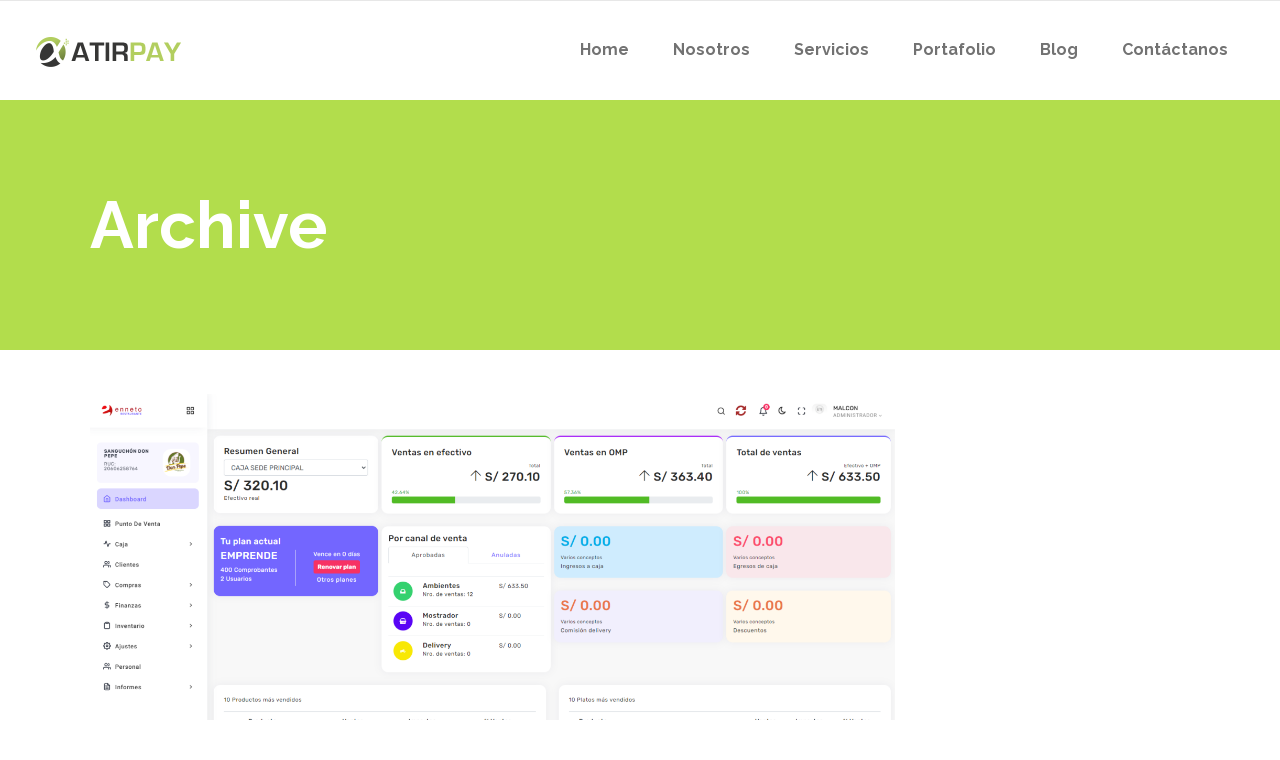

--- FILE ---
content_type: text/html; charset=utf-8
request_url: https://www.google.com/recaptcha/api2/anchor?ar=1&k=6Lc_UiAgAAAAAOJ6UU9lGkZcQmiwosVc2e1NFCjP&co=aHR0cHM6Ly9hdGlycGF5LmNvbTo0NDM.&hl=en&v=PoyoqOPhxBO7pBk68S4YbpHZ&size=invisible&anchor-ms=20000&execute-ms=30000&cb=7qmg8xgvb87k
body_size: 48702
content:
<!DOCTYPE HTML><html dir="ltr" lang="en"><head><meta http-equiv="Content-Type" content="text/html; charset=UTF-8">
<meta http-equiv="X-UA-Compatible" content="IE=edge">
<title>reCAPTCHA</title>
<style type="text/css">
/* cyrillic-ext */
@font-face {
  font-family: 'Roboto';
  font-style: normal;
  font-weight: 400;
  font-stretch: 100%;
  src: url(//fonts.gstatic.com/s/roboto/v48/KFO7CnqEu92Fr1ME7kSn66aGLdTylUAMa3GUBHMdazTgWw.woff2) format('woff2');
  unicode-range: U+0460-052F, U+1C80-1C8A, U+20B4, U+2DE0-2DFF, U+A640-A69F, U+FE2E-FE2F;
}
/* cyrillic */
@font-face {
  font-family: 'Roboto';
  font-style: normal;
  font-weight: 400;
  font-stretch: 100%;
  src: url(//fonts.gstatic.com/s/roboto/v48/KFO7CnqEu92Fr1ME7kSn66aGLdTylUAMa3iUBHMdazTgWw.woff2) format('woff2');
  unicode-range: U+0301, U+0400-045F, U+0490-0491, U+04B0-04B1, U+2116;
}
/* greek-ext */
@font-face {
  font-family: 'Roboto';
  font-style: normal;
  font-weight: 400;
  font-stretch: 100%;
  src: url(//fonts.gstatic.com/s/roboto/v48/KFO7CnqEu92Fr1ME7kSn66aGLdTylUAMa3CUBHMdazTgWw.woff2) format('woff2');
  unicode-range: U+1F00-1FFF;
}
/* greek */
@font-face {
  font-family: 'Roboto';
  font-style: normal;
  font-weight: 400;
  font-stretch: 100%;
  src: url(//fonts.gstatic.com/s/roboto/v48/KFO7CnqEu92Fr1ME7kSn66aGLdTylUAMa3-UBHMdazTgWw.woff2) format('woff2');
  unicode-range: U+0370-0377, U+037A-037F, U+0384-038A, U+038C, U+038E-03A1, U+03A3-03FF;
}
/* math */
@font-face {
  font-family: 'Roboto';
  font-style: normal;
  font-weight: 400;
  font-stretch: 100%;
  src: url(//fonts.gstatic.com/s/roboto/v48/KFO7CnqEu92Fr1ME7kSn66aGLdTylUAMawCUBHMdazTgWw.woff2) format('woff2');
  unicode-range: U+0302-0303, U+0305, U+0307-0308, U+0310, U+0312, U+0315, U+031A, U+0326-0327, U+032C, U+032F-0330, U+0332-0333, U+0338, U+033A, U+0346, U+034D, U+0391-03A1, U+03A3-03A9, U+03B1-03C9, U+03D1, U+03D5-03D6, U+03F0-03F1, U+03F4-03F5, U+2016-2017, U+2034-2038, U+203C, U+2040, U+2043, U+2047, U+2050, U+2057, U+205F, U+2070-2071, U+2074-208E, U+2090-209C, U+20D0-20DC, U+20E1, U+20E5-20EF, U+2100-2112, U+2114-2115, U+2117-2121, U+2123-214F, U+2190, U+2192, U+2194-21AE, U+21B0-21E5, U+21F1-21F2, U+21F4-2211, U+2213-2214, U+2216-22FF, U+2308-230B, U+2310, U+2319, U+231C-2321, U+2336-237A, U+237C, U+2395, U+239B-23B7, U+23D0, U+23DC-23E1, U+2474-2475, U+25AF, U+25B3, U+25B7, U+25BD, U+25C1, U+25CA, U+25CC, U+25FB, U+266D-266F, U+27C0-27FF, U+2900-2AFF, U+2B0E-2B11, U+2B30-2B4C, U+2BFE, U+3030, U+FF5B, U+FF5D, U+1D400-1D7FF, U+1EE00-1EEFF;
}
/* symbols */
@font-face {
  font-family: 'Roboto';
  font-style: normal;
  font-weight: 400;
  font-stretch: 100%;
  src: url(//fonts.gstatic.com/s/roboto/v48/KFO7CnqEu92Fr1ME7kSn66aGLdTylUAMaxKUBHMdazTgWw.woff2) format('woff2');
  unicode-range: U+0001-000C, U+000E-001F, U+007F-009F, U+20DD-20E0, U+20E2-20E4, U+2150-218F, U+2190, U+2192, U+2194-2199, U+21AF, U+21E6-21F0, U+21F3, U+2218-2219, U+2299, U+22C4-22C6, U+2300-243F, U+2440-244A, U+2460-24FF, U+25A0-27BF, U+2800-28FF, U+2921-2922, U+2981, U+29BF, U+29EB, U+2B00-2BFF, U+4DC0-4DFF, U+FFF9-FFFB, U+10140-1018E, U+10190-1019C, U+101A0, U+101D0-101FD, U+102E0-102FB, U+10E60-10E7E, U+1D2C0-1D2D3, U+1D2E0-1D37F, U+1F000-1F0FF, U+1F100-1F1AD, U+1F1E6-1F1FF, U+1F30D-1F30F, U+1F315, U+1F31C, U+1F31E, U+1F320-1F32C, U+1F336, U+1F378, U+1F37D, U+1F382, U+1F393-1F39F, U+1F3A7-1F3A8, U+1F3AC-1F3AF, U+1F3C2, U+1F3C4-1F3C6, U+1F3CA-1F3CE, U+1F3D4-1F3E0, U+1F3ED, U+1F3F1-1F3F3, U+1F3F5-1F3F7, U+1F408, U+1F415, U+1F41F, U+1F426, U+1F43F, U+1F441-1F442, U+1F444, U+1F446-1F449, U+1F44C-1F44E, U+1F453, U+1F46A, U+1F47D, U+1F4A3, U+1F4B0, U+1F4B3, U+1F4B9, U+1F4BB, U+1F4BF, U+1F4C8-1F4CB, U+1F4D6, U+1F4DA, U+1F4DF, U+1F4E3-1F4E6, U+1F4EA-1F4ED, U+1F4F7, U+1F4F9-1F4FB, U+1F4FD-1F4FE, U+1F503, U+1F507-1F50B, U+1F50D, U+1F512-1F513, U+1F53E-1F54A, U+1F54F-1F5FA, U+1F610, U+1F650-1F67F, U+1F687, U+1F68D, U+1F691, U+1F694, U+1F698, U+1F6AD, U+1F6B2, U+1F6B9-1F6BA, U+1F6BC, U+1F6C6-1F6CF, U+1F6D3-1F6D7, U+1F6E0-1F6EA, U+1F6F0-1F6F3, U+1F6F7-1F6FC, U+1F700-1F7FF, U+1F800-1F80B, U+1F810-1F847, U+1F850-1F859, U+1F860-1F887, U+1F890-1F8AD, U+1F8B0-1F8BB, U+1F8C0-1F8C1, U+1F900-1F90B, U+1F93B, U+1F946, U+1F984, U+1F996, U+1F9E9, U+1FA00-1FA6F, U+1FA70-1FA7C, U+1FA80-1FA89, U+1FA8F-1FAC6, U+1FACE-1FADC, U+1FADF-1FAE9, U+1FAF0-1FAF8, U+1FB00-1FBFF;
}
/* vietnamese */
@font-face {
  font-family: 'Roboto';
  font-style: normal;
  font-weight: 400;
  font-stretch: 100%;
  src: url(//fonts.gstatic.com/s/roboto/v48/KFO7CnqEu92Fr1ME7kSn66aGLdTylUAMa3OUBHMdazTgWw.woff2) format('woff2');
  unicode-range: U+0102-0103, U+0110-0111, U+0128-0129, U+0168-0169, U+01A0-01A1, U+01AF-01B0, U+0300-0301, U+0303-0304, U+0308-0309, U+0323, U+0329, U+1EA0-1EF9, U+20AB;
}
/* latin-ext */
@font-face {
  font-family: 'Roboto';
  font-style: normal;
  font-weight: 400;
  font-stretch: 100%;
  src: url(//fonts.gstatic.com/s/roboto/v48/KFO7CnqEu92Fr1ME7kSn66aGLdTylUAMa3KUBHMdazTgWw.woff2) format('woff2');
  unicode-range: U+0100-02BA, U+02BD-02C5, U+02C7-02CC, U+02CE-02D7, U+02DD-02FF, U+0304, U+0308, U+0329, U+1D00-1DBF, U+1E00-1E9F, U+1EF2-1EFF, U+2020, U+20A0-20AB, U+20AD-20C0, U+2113, U+2C60-2C7F, U+A720-A7FF;
}
/* latin */
@font-face {
  font-family: 'Roboto';
  font-style: normal;
  font-weight: 400;
  font-stretch: 100%;
  src: url(//fonts.gstatic.com/s/roboto/v48/KFO7CnqEu92Fr1ME7kSn66aGLdTylUAMa3yUBHMdazQ.woff2) format('woff2');
  unicode-range: U+0000-00FF, U+0131, U+0152-0153, U+02BB-02BC, U+02C6, U+02DA, U+02DC, U+0304, U+0308, U+0329, U+2000-206F, U+20AC, U+2122, U+2191, U+2193, U+2212, U+2215, U+FEFF, U+FFFD;
}
/* cyrillic-ext */
@font-face {
  font-family: 'Roboto';
  font-style: normal;
  font-weight: 500;
  font-stretch: 100%;
  src: url(//fonts.gstatic.com/s/roboto/v48/KFO7CnqEu92Fr1ME7kSn66aGLdTylUAMa3GUBHMdazTgWw.woff2) format('woff2');
  unicode-range: U+0460-052F, U+1C80-1C8A, U+20B4, U+2DE0-2DFF, U+A640-A69F, U+FE2E-FE2F;
}
/* cyrillic */
@font-face {
  font-family: 'Roboto';
  font-style: normal;
  font-weight: 500;
  font-stretch: 100%;
  src: url(//fonts.gstatic.com/s/roboto/v48/KFO7CnqEu92Fr1ME7kSn66aGLdTylUAMa3iUBHMdazTgWw.woff2) format('woff2');
  unicode-range: U+0301, U+0400-045F, U+0490-0491, U+04B0-04B1, U+2116;
}
/* greek-ext */
@font-face {
  font-family: 'Roboto';
  font-style: normal;
  font-weight: 500;
  font-stretch: 100%;
  src: url(//fonts.gstatic.com/s/roboto/v48/KFO7CnqEu92Fr1ME7kSn66aGLdTylUAMa3CUBHMdazTgWw.woff2) format('woff2');
  unicode-range: U+1F00-1FFF;
}
/* greek */
@font-face {
  font-family: 'Roboto';
  font-style: normal;
  font-weight: 500;
  font-stretch: 100%;
  src: url(//fonts.gstatic.com/s/roboto/v48/KFO7CnqEu92Fr1ME7kSn66aGLdTylUAMa3-UBHMdazTgWw.woff2) format('woff2');
  unicode-range: U+0370-0377, U+037A-037F, U+0384-038A, U+038C, U+038E-03A1, U+03A3-03FF;
}
/* math */
@font-face {
  font-family: 'Roboto';
  font-style: normal;
  font-weight: 500;
  font-stretch: 100%;
  src: url(//fonts.gstatic.com/s/roboto/v48/KFO7CnqEu92Fr1ME7kSn66aGLdTylUAMawCUBHMdazTgWw.woff2) format('woff2');
  unicode-range: U+0302-0303, U+0305, U+0307-0308, U+0310, U+0312, U+0315, U+031A, U+0326-0327, U+032C, U+032F-0330, U+0332-0333, U+0338, U+033A, U+0346, U+034D, U+0391-03A1, U+03A3-03A9, U+03B1-03C9, U+03D1, U+03D5-03D6, U+03F0-03F1, U+03F4-03F5, U+2016-2017, U+2034-2038, U+203C, U+2040, U+2043, U+2047, U+2050, U+2057, U+205F, U+2070-2071, U+2074-208E, U+2090-209C, U+20D0-20DC, U+20E1, U+20E5-20EF, U+2100-2112, U+2114-2115, U+2117-2121, U+2123-214F, U+2190, U+2192, U+2194-21AE, U+21B0-21E5, U+21F1-21F2, U+21F4-2211, U+2213-2214, U+2216-22FF, U+2308-230B, U+2310, U+2319, U+231C-2321, U+2336-237A, U+237C, U+2395, U+239B-23B7, U+23D0, U+23DC-23E1, U+2474-2475, U+25AF, U+25B3, U+25B7, U+25BD, U+25C1, U+25CA, U+25CC, U+25FB, U+266D-266F, U+27C0-27FF, U+2900-2AFF, U+2B0E-2B11, U+2B30-2B4C, U+2BFE, U+3030, U+FF5B, U+FF5D, U+1D400-1D7FF, U+1EE00-1EEFF;
}
/* symbols */
@font-face {
  font-family: 'Roboto';
  font-style: normal;
  font-weight: 500;
  font-stretch: 100%;
  src: url(//fonts.gstatic.com/s/roboto/v48/KFO7CnqEu92Fr1ME7kSn66aGLdTylUAMaxKUBHMdazTgWw.woff2) format('woff2');
  unicode-range: U+0001-000C, U+000E-001F, U+007F-009F, U+20DD-20E0, U+20E2-20E4, U+2150-218F, U+2190, U+2192, U+2194-2199, U+21AF, U+21E6-21F0, U+21F3, U+2218-2219, U+2299, U+22C4-22C6, U+2300-243F, U+2440-244A, U+2460-24FF, U+25A0-27BF, U+2800-28FF, U+2921-2922, U+2981, U+29BF, U+29EB, U+2B00-2BFF, U+4DC0-4DFF, U+FFF9-FFFB, U+10140-1018E, U+10190-1019C, U+101A0, U+101D0-101FD, U+102E0-102FB, U+10E60-10E7E, U+1D2C0-1D2D3, U+1D2E0-1D37F, U+1F000-1F0FF, U+1F100-1F1AD, U+1F1E6-1F1FF, U+1F30D-1F30F, U+1F315, U+1F31C, U+1F31E, U+1F320-1F32C, U+1F336, U+1F378, U+1F37D, U+1F382, U+1F393-1F39F, U+1F3A7-1F3A8, U+1F3AC-1F3AF, U+1F3C2, U+1F3C4-1F3C6, U+1F3CA-1F3CE, U+1F3D4-1F3E0, U+1F3ED, U+1F3F1-1F3F3, U+1F3F5-1F3F7, U+1F408, U+1F415, U+1F41F, U+1F426, U+1F43F, U+1F441-1F442, U+1F444, U+1F446-1F449, U+1F44C-1F44E, U+1F453, U+1F46A, U+1F47D, U+1F4A3, U+1F4B0, U+1F4B3, U+1F4B9, U+1F4BB, U+1F4BF, U+1F4C8-1F4CB, U+1F4D6, U+1F4DA, U+1F4DF, U+1F4E3-1F4E6, U+1F4EA-1F4ED, U+1F4F7, U+1F4F9-1F4FB, U+1F4FD-1F4FE, U+1F503, U+1F507-1F50B, U+1F50D, U+1F512-1F513, U+1F53E-1F54A, U+1F54F-1F5FA, U+1F610, U+1F650-1F67F, U+1F687, U+1F68D, U+1F691, U+1F694, U+1F698, U+1F6AD, U+1F6B2, U+1F6B9-1F6BA, U+1F6BC, U+1F6C6-1F6CF, U+1F6D3-1F6D7, U+1F6E0-1F6EA, U+1F6F0-1F6F3, U+1F6F7-1F6FC, U+1F700-1F7FF, U+1F800-1F80B, U+1F810-1F847, U+1F850-1F859, U+1F860-1F887, U+1F890-1F8AD, U+1F8B0-1F8BB, U+1F8C0-1F8C1, U+1F900-1F90B, U+1F93B, U+1F946, U+1F984, U+1F996, U+1F9E9, U+1FA00-1FA6F, U+1FA70-1FA7C, U+1FA80-1FA89, U+1FA8F-1FAC6, U+1FACE-1FADC, U+1FADF-1FAE9, U+1FAF0-1FAF8, U+1FB00-1FBFF;
}
/* vietnamese */
@font-face {
  font-family: 'Roboto';
  font-style: normal;
  font-weight: 500;
  font-stretch: 100%;
  src: url(//fonts.gstatic.com/s/roboto/v48/KFO7CnqEu92Fr1ME7kSn66aGLdTylUAMa3OUBHMdazTgWw.woff2) format('woff2');
  unicode-range: U+0102-0103, U+0110-0111, U+0128-0129, U+0168-0169, U+01A0-01A1, U+01AF-01B0, U+0300-0301, U+0303-0304, U+0308-0309, U+0323, U+0329, U+1EA0-1EF9, U+20AB;
}
/* latin-ext */
@font-face {
  font-family: 'Roboto';
  font-style: normal;
  font-weight: 500;
  font-stretch: 100%;
  src: url(//fonts.gstatic.com/s/roboto/v48/KFO7CnqEu92Fr1ME7kSn66aGLdTylUAMa3KUBHMdazTgWw.woff2) format('woff2');
  unicode-range: U+0100-02BA, U+02BD-02C5, U+02C7-02CC, U+02CE-02D7, U+02DD-02FF, U+0304, U+0308, U+0329, U+1D00-1DBF, U+1E00-1E9F, U+1EF2-1EFF, U+2020, U+20A0-20AB, U+20AD-20C0, U+2113, U+2C60-2C7F, U+A720-A7FF;
}
/* latin */
@font-face {
  font-family: 'Roboto';
  font-style: normal;
  font-weight: 500;
  font-stretch: 100%;
  src: url(//fonts.gstatic.com/s/roboto/v48/KFO7CnqEu92Fr1ME7kSn66aGLdTylUAMa3yUBHMdazQ.woff2) format('woff2');
  unicode-range: U+0000-00FF, U+0131, U+0152-0153, U+02BB-02BC, U+02C6, U+02DA, U+02DC, U+0304, U+0308, U+0329, U+2000-206F, U+20AC, U+2122, U+2191, U+2193, U+2212, U+2215, U+FEFF, U+FFFD;
}
/* cyrillic-ext */
@font-face {
  font-family: 'Roboto';
  font-style: normal;
  font-weight: 900;
  font-stretch: 100%;
  src: url(//fonts.gstatic.com/s/roboto/v48/KFO7CnqEu92Fr1ME7kSn66aGLdTylUAMa3GUBHMdazTgWw.woff2) format('woff2');
  unicode-range: U+0460-052F, U+1C80-1C8A, U+20B4, U+2DE0-2DFF, U+A640-A69F, U+FE2E-FE2F;
}
/* cyrillic */
@font-face {
  font-family: 'Roboto';
  font-style: normal;
  font-weight: 900;
  font-stretch: 100%;
  src: url(//fonts.gstatic.com/s/roboto/v48/KFO7CnqEu92Fr1ME7kSn66aGLdTylUAMa3iUBHMdazTgWw.woff2) format('woff2');
  unicode-range: U+0301, U+0400-045F, U+0490-0491, U+04B0-04B1, U+2116;
}
/* greek-ext */
@font-face {
  font-family: 'Roboto';
  font-style: normal;
  font-weight: 900;
  font-stretch: 100%;
  src: url(//fonts.gstatic.com/s/roboto/v48/KFO7CnqEu92Fr1ME7kSn66aGLdTylUAMa3CUBHMdazTgWw.woff2) format('woff2');
  unicode-range: U+1F00-1FFF;
}
/* greek */
@font-face {
  font-family: 'Roboto';
  font-style: normal;
  font-weight: 900;
  font-stretch: 100%;
  src: url(//fonts.gstatic.com/s/roboto/v48/KFO7CnqEu92Fr1ME7kSn66aGLdTylUAMa3-UBHMdazTgWw.woff2) format('woff2');
  unicode-range: U+0370-0377, U+037A-037F, U+0384-038A, U+038C, U+038E-03A1, U+03A3-03FF;
}
/* math */
@font-face {
  font-family: 'Roboto';
  font-style: normal;
  font-weight: 900;
  font-stretch: 100%;
  src: url(//fonts.gstatic.com/s/roboto/v48/KFO7CnqEu92Fr1ME7kSn66aGLdTylUAMawCUBHMdazTgWw.woff2) format('woff2');
  unicode-range: U+0302-0303, U+0305, U+0307-0308, U+0310, U+0312, U+0315, U+031A, U+0326-0327, U+032C, U+032F-0330, U+0332-0333, U+0338, U+033A, U+0346, U+034D, U+0391-03A1, U+03A3-03A9, U+03B1-03C9, U+03D1, U+03D5-03D6, U+03F0-03F1, U+03F4-03F5, U+2016-2017, U+2034-2038, U+203C, U+2040, U+2043, U+2047, U+2050, U+2057, U+205F, U+2070-2071, U+2074-208E, U+2090-209C, U+20D0-20DC, U+20E1, U+20E5-20EF, U+2100-2112, U+2114-2115, U+2117-2121, U+2123-214F, U+2190, U+2192, U+2194-21AE, U+21B0-21E5, U+21F1-21F2, U+21F4-2211, U+2213-2214, U+2216-22FF, U+2308-230B, U+2310, U+2319, U+231C-2321, U+2336-237A, U+237C, U+2395, U+239B-23B7, U+23D0, U+23DC-23E1, U+2474-2475, U+25AF, U+25B3, U+25B7, U+25BD, U+25C1, U+25CA, U+25CC, U+25FB, U+266D-266F, U+27C0-27FF, U+2900-2AFF, U+2B0E-2B11, U+2B30-2B4C, U+2BFE, U+3030, U+FF5B, U+FF5D, U+1D400-1D7FF, U+1EE00-1EEFF;
}
/* symbols */
@font-face {
  font-family: 'Roboto';
  font-style: normal;
  font-weight: 900;
  font-stretch: 100%;
  src: url(//fonts.gstatic.com/s/roboto/v48/KFO7CnqEu92Fr1ME7kSn66aGLdTylUAMaxKUBHMdazTgWw.woff2) format('woff2');
  unicode-range: U+0001-000C, U+000E-001F, U+007F-009F, U+20DD-20E0, U+20E2-20E4, U+2150-218F, U+2190, U+2192, U+2194-2199, U+21AF, U+21E6-21F0, U+21F3, U+2218-2219, U+2299, U+22C4-22C6, U+2300-243F, U+2440-244A, U+2460-24FF, U+25A0-27BF, U+2800-28FF, U+2921-2922, U+2981, U+29BF, U+29EB, U+2B00-2BFF, U+4DC0-4DFF, U+FFF9-FFFB, U+10140-1018E, U+10190-1019C, U+101A0, U+101D0-101FD, U+102E0-102FB, U+10E60-10E7E, U+1D2C0-1D2D3, U+1D2E0-1D37F, U+1F000-1F0FF, U+1F100-1F1AD, U+1F1E6-1F1FF, U+1F30D-1F30F, U+1F315, U+1F31C, U+1F31E, U+1F320-1F32C, U+1F336, U+1F378, U+1F37D, U+1F382, U+1F393-1F39F, U+1F3A7-1F3A8, U+1F3AC-1F3AF, U+1F3C2, U+1F3C4-1F3C6, U+1F3CA-1F3CE, U+1F3D4-1F3E0, U+1F3ED, U+1F3F1-1F3F3, U+1F3F5-1F3F7, U+1F408, U+1F415, U+1F41F, U+1F426, U+1F43F, U+1F441-1F442, U+1F444, U+1F446-1F449, U+1F44C-1F44E, U+1F453, U+1F46A, U+1F47D, U+1F4A3, U+1F4B0, U+1F4B3, U+1F4B9, U+1F4BB, U+1F4BF, U+1F4C8-1F4CB, U+1F4D6, U+1F4DA, U+1F4DF, U+1F4E3-1F4E6, U+1F4EA-1F4ED, U+1F4F7, U+1F4F9-1F4FB, U+1F4FD-1F4FE, U+1F503, U+1F507-1F50B, U+1F50D, U+1F512-1F513, U+1F53E-1F54A, U+1F54F-1F5FA, U+1F610, U+1F650-1F67F, U+1F687, U+1F68D, U+1F691, U+1F694, U+1F698, U+1F6AD, U+1F6B2, U+1F6B9-1F6BA, U+1F6BC, U+1F6C6-1F6CF, U+1F6D3-1F6D7, U+1F6E0-1F6EA, U+1F6F0-1F6F3, U+1F6F7-1F6FC, U+1F700-1F7FF, U+1F800-1F80B, U+1F810-1F847, U+1F850-1F859, U+1F860-1F887, U+1F890-1F8AD, U+1F8B0-1F8BB, U+1F8C0-1F8C1, U+1F900-1F90B, U+1F93B, U+1F946, U+1F984, U+1F996, U+1F9E9, U+1FA00-1FA6F, U+1FA70-1FA7C, U+1FA80-1FA89, U+1FA8F-1FAC6, U+1FACE-1FADC, U+1FADF-1FAE9, U+1FAF0-1FAF8, U+1FB00-1FBFF;
}
/* vietnamese */
@font-face {
  font-family: 'Roboto';
  font-style: normal;
  font-weight: 900;
  font-stretch: 100%;
  src: url(//fonts.gstatic.com/s/roboto/v48/KFO7CnqEu92Fr1ME7kSn66aGLdTylUAMa3OUBHMdazTgWw.woff2) format('woff2');
  unicode-range: U+0102-0103, U+0110-0111, U+0128-0129, U+0168-0169, U+01A0-01A1, U+01AF-01B0, U+0300-0301, U+0303-0304, U+0308-0309, U+0323, U+0329, U+1EA0-1EF9, U+20AB;
}
/* latin-ext */
@font-face {
  font-family: 'Roboto';
  font-style: normal;
  font-weight: 900;
  font-stretch: 100%;
  src: url(//fonts.gstatic.com/s/roboto/v48/KFO7CnqEu92Fr1ME7kSn66aGLdTylUAMa3KUBHMdazTgWw.woff2) format('woff2');
  unicode-range: U+0100-02BA, U+02BD-02C5, U+02C7-02CC, U+02CE-02D7, U+02DD-02FF, U+0304, U+0308, U+0329, U+1D00-1DBF, U+1E00-1E9F, U+1EF2-1EFF, U+2020, U+20A0-20AB, U+20AD-20C0, U+2113, U+2C60-2C7F, U+A720-A7FF;
}
/* latin */
@font-face {
  font-family: 'Roboto';
  font-style: normal;
  font-weight: 900;
  font-stretch: 100%;
  src: url(//fonts.gstatic.com/s/roboto/v48/KFO7CnqEu92Fr1ME7kSn66aGLdTylUAMa3yUBHMdazQ.woff2) format('woff2');
  unicode-range: U+0000-00FF, U+0131, U+0152-0153, U+02BB-02BC, U+02C6, U+02DA, U+02DC, U+0304, U+0308, U+0329, U+2000-206F, U+20AC, U+2122, U+2191, U+2193, U+2212, U+2215, U+FEFF, U+FFFD;
}

</style>
<link rel="stylesheet" type="text/css" href="https://www.gstatic.com/recaptcha/releases/PoyoqOPhxBO7pBk68S4YbpHZ/styles__ltr.css">
<script nonce="pnwJj-SqbY27kkT5d63YHQ" type="text/javascript">window['__recaptcha_api'] = 'https://www.google.com/recaptcha/api2/';</script>
<script type="text/javascript" src="https://www.gstatic.com/recaptcha/releases/PoyoqOPhxBO7pBk68S4YbpHZ/recaptcha__en.js" nonce="pnwJj-SqbY27kkT5d63YHQ">
      
    </script></head>
<body><div id="rc-anchor-alert" class="rc-anchor-alert"></div>
<input type="hidden" id="recaptcha-token" value="[base64]">
<script type="text/javascript" nonce="pnwJj-SqbY27kkT5d63YHQ">
      recaptcha.anchor.Main.init("[\x22ainput\x22,[\x22bgdata\x22,\x22\x22,\[base64]/[base64]/[base64]/KE4oMTI0LHYsdi5HKSxMWihsLHYpKTpOKDEyNCx2LGwpLFYpLHYpLFQpKSxGKDE3MSx2KX0scjc9ZnVuY3Rpb24obCl7cmV0dXJuIGx9LEM9ZnVuY3Rpb24obCxWLHYpe04odixsLFYpLFZbYWtdPTI3OTZ9LG49ZnVuY3Rpb24obCxWKXtWLlg9KChWLlg/[base64]/[base64]/[base64]/[base64]/[base64]/[base64]/[base64]/[base64]/[base64]/[base64]/[base64]\\u003d\x22,\[base64]\x22,\x22wogIGsKidMKPX1A6w6XCl8K1d8ODazQjUMOwacO/[base64]/DicONYHrDnT5HbsKVLF3Du8OEX8O5JcOrwqZgFcOtw5HCl8OqwoHDohtBMAfDlz8Jw75Tw4oZTsKfwofCt8Kmw54+w5TCtQITw5rCjcKpwp7DqmAHwopBwpdbG8K7w4fCgzDCl1PCpsO7QcKaw7nDvcK/BsOGwq3Cn8O0wrk8w6FBXnbDr8KNNSZuwoDCr8OzwpnDpMKhwpdJwqHDk8OywqIHw5bCpsOxwrfCjsOXbhk9YzXDi8KeN8KMdAvDqBs7FknCtwtjw6fCrCHCsMOywoIrwoExZkhobcK7w54TEUVawojCti4rw5zDucOJejRZwro3w5zDksOIFsOAw4HDim85w6/[base64]/[base64]/Cqz4VTMKpw5TDo1F7BsOSW1AqGcONLgs0w6bCk8KxMxHDm8OWwr/DoBAGwoXDosOzw6Iuw5jDp8OTBcO7Di1/wrjCqy/[base64]/DiyoIwpV9wo1QwpNCwrLDgnbDv3rCnGVPw6zCksOxwpnDmWPCkMOlw7XDlmvCjRLCtyfDksOLbFjDnhLDqMOuwo/[base64]/aWUEGnvDjFbDsgDCtVrCmMKHKcOid8KZK8O4I8OsREkTM0IjPMK4LFQSw5rCusOHW8KhwoRew7sJw6/Cn8OkwqcHwozDvlbCt8OYEsKTw4dQPwouER/ChT8RHCbCijDCjVE0wrMNw63ChBIrZ8KVPsO9RcKIw5zDkA5iEkrDlsOdwq0Cw44Rwr/CtcKwwrBmcXILAsKxSsK4w6J5wptfwr8yZsKHwo1xw59Owq8yw6PDjcOjA8O9c1N0w4DCh8KkIcOEGUvCkcOsw6/DhsKnwrl5W8K9wp/CuWTDk8KBw6fDrMOAEMO7wrHCisOKJMO6wp3DicO1bsOswptsDsKSwrXCosOoZ8O+VsO2CgvDknsMw75Iw67Cj8KgNcKLw4/DnQhBwpzCmsKYwpFrSG7CnMOYVcKRwqvCq2/CsUE3wq0swqAZw6hvI0bCvHoVwpPCtMKPbMK/PW/Cn8K2w7s3w6jDkRtIwr90Ei/CpG/[base64]/DqMKkY8ONw7vDpMK3wrdkMGzCkMK1wpHCicK8GwZ+w4LDl8OiP3/CqsOPwpbDg8OMw4nCkMOcw6g+w6fCp8KhScOkRcOcMjDDu3jCoMKeai7CssOjwovDgMOJG2EMHUIsw41NwoJNw4RhwoB1IWnCskLDuxHCulsNe8ObNiYVwrIHwrbDuwnCg8OzwoVNSsKUbyzDsQjCsMKgeWrDn2/CjRMaV8Oyc1seannDusOxw4McwoUhd8Ofw7nCoEvDr8O2w6Ipwp7CnHbDnBcVUT7Co3kveMKGHsK5I8OlUsOkF8OMYlzDlsKeHcOnw5nDv8KcKMKBw6hEPl/ChSDDt3fCmsOsw6V3B2vCpBvCqXRTwrZ0w5lTw41fRlZ8wpwbDsO4w6Z2wpF0Mn/Cn8Ouw6DDrcOFwo4kIRzDkhoeC8OOb8OTw60hwp/CgsO+ZMO+w6fDpVzDvz/Cn2TCkWDDlcKhPFLDghJEHnTCtMO4wojDhcKXwpnCkMOlwrzDljhtRioSwo3DqUszUk4/[base64]/[base64]/[base64]/LMK3w4DCriPDtW/ChjHCqsKfwqDCp8KiGQXDsEJCVsOGwqvCmHFwVjxQaU1heMOUwqpREx4HN1Viw5w4w4EOwrdVFsKtw7kXN8OLwo08wqDDgcO0AVIvOBDCjHpfw5/CnMKEMyAmw7hwJMKdw6jDvmvDmTRywoVREsOmO8KxIDXDqwTDlcOiw4zDgMKafEMjW3YCw48Uw7k8w6TDqsODPH/CksKBwrVdLD4/w5xow5/DnMOdw7MoIcOHwrPDth3CjwJrJcOwwo5FPcK/bUjDpcKDwq53wqHCtcKcWQfDj8OPwpsMw5Qsw5/DgSoqY8K9ADR1TnfCs8KqNjcgwp7DoMKbNsORw6nDtjcTXcKTYsKFw5zCs3ETaVvCiDwQWcKnCsOtw6RTKz3DlMOPFj9JcB5RZAFZDMOHFE/[base64]/[base64]/CrsOjXiVdACrCq8Kww61fG28Iw7ohw7XDs8KfWcOWw50Zw7PDrUjDj8KpwrzDp8OSWsOeRsOQw4PDhsKoFsK4b8Kuw7DDrjnDgX/CiRFwHznCusO9wp3DrWnCuMOtwoMBw7DCuUhaw7nDmzg6csKVfnrDj2jDug/DuTLCncKKw7cAc8OwfsOfEsKqHsOowrTCjcKJw7R7w4p3w655UG/DpFXDnMKFQcKGw5xbw7LDvQ3Di8OsKUcPFsOyKMKsHWTCgcOBFQYQPMOkwp5RCUDDglZ5wogbaMOvH3Uyw7HDkl/[base64]/[base64]/DoX7DowQ1wrTDlzoxKMO5KHgZw6kSwpFvG0/DqkVawrZCwpzChMKOwoPDh3ZyYsKLw7/CvsKJOsOHL8ORw4w2wr/ChMOkVsOORcONasKYfBDChBltw6jDv8Oxw5rDlgXDnsO1w7FeUXnDhC8swr1VPwTCjHnDlsKleHh0CMKsO8KKw4zDhm57wq/Cmi7Dj1/[base64]/CpsOVw47CgMOuwohDJcKKwrlEFDBCw6hkwodJwqbCiAcJwojCrEo8A8OxwoPCjsKvb1LCgsOFJcOEDsKFGRIsbFXDscK+T8Ocw5kBw5/Ck14+wooowo7CrcKkRD5OLjFfw6DDtDzCoyfCnn3Dh8KLP8KQwrHDtjDDjsODXwLDukctw7I8GsKAwrfDkMKaKMOcwozDu8KyP2TDnX7CujzDp23DgDhzw5U8YcOWfsKIw7IcVMKxwqjCh8Kgw7EVDQ/DlcOYHmlAJ8OLOsO8WD/CgV/[base64]/w43DrU3DjsKnGnclLEfDnMKodSRRMFQtZMOPw4fDkUzClxXDjU0qwpktw6bDmTnChW5bXsO0w67DqV7Dv8KDKyDCni0zwrHDgcOAwpNewrowU8OQwojDkMKsHWBQbh7CkSQMwq8ewpxDAMKTw5XDjMORw7Mfw6EtUTwDE0bCl8KFHh/DmMK+YsKcSTHCjsKow5PCtcO2EcOIwoMuExQZwo3DiMOBQ3HCu8O6w73DlsONw4U2G8K/[base64]/eAcEIcKTw7jDpMKfw69jw6Z6wqQiw6lVw5gdw6NIW8KwN0hiwonCuMOSw5fCk8KlbEIowrHCu8KMw7ADcXnClcKYwrxjRsK5flpac8KueT54w6QgOMOoEnEOX8KCwopDLMK1QDbCt14yw5hQwpfDvsOUw5DCu1XCssK4P8K8wqXCo8KafG/DmMKtwobCmznCmnw6wo/Dg1wZw7dqSQnCocKhwqrDuU/CsUvCncKtwoNEwr45w6gUwpctwpzDhRJqAMOXTsOsw6PCuAZiw6V+wrEYIcOpwrrCvBnCtcKzOsO1WsKcwrvCigrDpQgew4/CnMOqw7pcw7tKw6fDscO2ajDCn2kMEBfDqA/CuVPCrg1CfSzCusKPdzBSw5HDmkXCoMOTFcOuEWh3IsKbRMKVw6XCj3/Cl8OBGcOww7vCgsKIw5NZB2HCrsKqw5paw4bDnsO6F8KuW8Kvwr7Dl8OYwrgwbsOOYMKAUsOfwqkDw657WGRgVTHCr8KJDU3DhsOKw5Z/w4HDnMO1GW7DggpAwqHCjhMcbH0GMsKJUcK3ZVVmw43DqWRNw5rCnAReIsKPQ1HDiMO5wox8w5pTw4wxwrDCnsKfwoDCuBPCglM+w6p2ScKYaDXDv8K+E8OGIyDDuiskwq/CqVrCj8ORw47CgHtROCnCv8Kvw4Zqc8KRw5YbwobDtRzDvRQSw6c/w5AKwpXDiS9Sw6YyNcKmOSNfVyvDtsOOSCXCrsObwpBswqdzw57Dr8OQw7kqf8O3wrAEZRnDlcKow6QdwqAhfcOowrRYI8KNwrTCrk3DjmTCgcOBwq1+JEQEw7whfcKXan1dwoU7OMKWwqXCu0lONcKdZcK0Z8KmGsOvKw7DkgrDj8KnJ8KGJkAyw4VQIT/Du8KpwrEzYsK5MsKnw4rDiDDCvw3DkixHLsK0McKXwo/Dhm3CmjhFJSTDqD5kw6Vqw51vwrXCqGrDosOrFxLDrsKOwrFIFsKYwqjDmkzDvcKgwpkkwpdHXcK+esKBN8OhOMKEAsKvWHDCmHDCicOQw6fDrQDCqiI/w4UsPl3DqMKnwq7DvsOnThXDjgPDoMKrw6fDgFNuW8Kowphmw63DnC7DhsKbwqYYwpcPdl/DjzgOcA3DjMOZWcOaRsORwoPDpC11ScOwwoB0w6DCl1tkZcOBwr9hwpXDgcOgwqh5wos9YFFxw7x3KlPCrsO8wos5w67Cvy0QwrUHES50WXHCjhs+wqPCoMONNcK2PsObDwzCnsKawrTCs8KKwq4fwp9JHn/CsTbCkk5PwrHDrU0eBVLDv2ZlCj0zw7XDncKtw6dWw5PChcOcL8OQAsOjfsKGI25VwoXDhhjCuxDDtCHDtEHCp8OgGcOwXzUXEkhqEMO8w5Rnw6pIRsK7woPDtGk/IRAQw7HCsyABPhPDpyp/[base64]/Cl8OrJm4SaVRew4zCjQvCiBzCssKCw7HCpwNWw7VWw4AHDcK3w5HCmFNdwqQ0JDhhw7sKM8OxPhnDgVkcw5sMwqHCoEx/[base64]/[base64]/w77DpsOMwqYZADTCncO+w4rCshzDk8KnGcOzw5vClcOrw6LDtsKCw5zDoww0C0YEAcOdcwLDvCDDlHkLQ3gVZMOHwp/DtsKUZ8KWw5QADMOfNsKEwrsVwqQkTsKsw7slwq7CpQMsUzk4wrfCvW7Dk8KuI1DCisKRwrstwp/ClVzDszwQwpESCMKvw6d8wo80c2fDi8KPwq4ywrDDmXrCjGxYRWzDuMOZdDcWwrZ5wp9abWfDhjnDj8OKw7gcw7bDkFsiw6UuwqdiOX3CpMKbwp8bwoErwotTwoxUw51kwqggWlwjw4XCjV7Dr8KHwrnCvXo8DcO1w5LDlcOxbHEKJW/Cg8KFeXHCoMKvbcOqwo/CtB5kWcK0wrkpGMOtw5dCbMKsCMKcA2ZzwrLDh8OZwqvCjg0gwqVBw6LCnBzDqcKcR1Zuw6l/w6RJJxvDp8OoUmDCmjIuwrBWw68xY8OfYAwRw6HCgcK8BMKlw6Blw7ZDbDJSVxzDlnEiL8OTYyjDuMOJfcKdT3Y4LcOFBcOHw4bDnBPCgcOrwrgLwpZNJFh9wrfCtW4XVsOMwqkfwojDksKcDxZsw6PCthQ+wpTCvzApJ3PDqizDj8OIYxhJw7rDsMKtw54Kw7/[base64]/CmybDq8O0UwsFU8K4QAcgwqJwYmzDgk4eKCzCtMONwq8mTGLCol/DnWvDuWwbw4pWw7/DuMKSwoHCnMKDw5bDk2vCj8KHLVPCg8OaA8KkwqEPSMKCSsO9wpYJw7A+cgDDhivDmkkWbcKVWFvChhPDvFI+dARSw4Qfw4Rkw4UKw5vDjHTDlsKfw4pceMKXK3PDkCwSwqnDjMKefEpSScOeEsODTkzDgsKSUg5rw442FsOadMKMFGt6EcONwprDiH9fwq0/wqjConrCuRnCoSUNeV7CpcOCwrPCj8Kxb0/CpMO9EhdzP2wtw7DChcK1Y8KCODDDtMOEKAsDeDsJw7s5W8KPwpLCtcKFwoIjdcOwI3I4wr3ChGF7ZcKww6jCpnE/aR5Ew7bDm8KBBcK2w5bCmwAmHcKydw/DplbDpR03w6EmTMOGUMOUw7TCpjbDgVFGM8O2wrc7T8O/w7zDssKkwqB+CE4Mwo7CnsO1bhJ9eT/CkDQSbcOGacKdJl1Kw53DgB7Dn8KEYsOyRsKXIcOUVsKwCsOywrF1wqtnZDDDoAYVHDjDgjfDjgoVwoMeFTFxeSABEyvCnMKTYMOdJcOCw6/Do3jDuD7DkMOJw5rDpXZAwpXCscO6w4sdF8OaaMOlwrPCvTLCqQXDmTENYsKsb0jCuzFwHcOswq0iw7N+QcKVfXYYw7HCnidFawMBw7/Dm8KCKRPCqMOKwprDv8KYw4xMXkA+wovChMK3woJ8H8Kdwr3DosKkIsO4w7rCt8KCw7TDr2YwNcOiwptfw70NM8KmwoXDh8KtMi/CksKXUiXCosKqAyvCncK9wqrCtm/DnxrCqcKUwphFw6fCuMOzKWfDtAnCsXnDmcOkwq3Dj0jDr2wIw7gHI8OjV8Ovw6fDpyPDpR/[base64]/w5hqE8Kyw7vDlHzDscO/wqp1w7LDocOKw4DCngjDsMKKw6M4esOyZi3ChsKUwppTUHBow6cEV8OUwp/CpnjDi8OBw53Cl0rCpcO6aErDgm7CuyfDrxduDcOJVMKoWMKmecK1w71KY8KYTmNgwqkWF8KDw4bDljUEA21ZVEJ4w6TDlsK0wrgeesOuID0/[base64]/[base64]/[base64]/CkcKiw50NwpcmD8OXdQl9w4nCoMKqSEhmKgHCtcOFTXLDlk9KP8ODHMKFXQINworCi8Ovw63DvREgecO8w6nCrsOLw6cQw7RWw6JVw6DDisOmYsOOAsK3w7E6wogdKcKREzUdwonCmWAFw67Cj28/[base64]/Dk3RTawPDvMKgwqzCh8OPw5/DisKpw7/DmMO3wrVcayvCmcK9NHcENsO/w6gmw5vDhcKTw5bCtFfDlsKAwpbCp8KNwrkTfsOTckLDucKRVMKUGcOWw57DtzBxwq9Lw4AicMKqVArDg8KKwr/DoyLDp8KOw43CtMOMEhgVw73DocKww7LDkjxQwrl1LsKtwqQsf8Omw5dQw6UFcyADZEHDniYGVVRQwrx/wrLDtsK1wpDDmBERwrRPwr8YZXoCwrfDv8O4c8OqWcKIV8KgKm4bwqpjw5HDn3nDmCfCsjUPGMKfwqxZI8OCwpJYwovDr2nDhkwpwo/Dr8Kww7/CqMOuLsKSwpXDosOvw6tQecK7KzxSwp3DisOBwpPClSgBFhp8GsK/PEjCtcKhen3Du8KYw6fDmsKWw6bDtsKGUcOSw5vCo8OXb8K/A8KXwoFTUV/[base64]/DuHkVwp/[base64]/Ck2rDq8KTJsKWQcOsaiHCtW8yK8K2ZcODPjzChMO2w7cxDEfDoGcHGsKRw7PDucOEL8KiY8K/KsKew67Csm3DiBPDocK2ecKmwpFzwrDDnBJ/Vk/DukjCj1FLCg9jwoTDt1vCo8O/D2fCkMKjecKIU8K/MW7Ci8Khwp/DtMKrDWPDkGLDqWlJw5nDvsKow4zCqsOiwpJiWlvCmMO4wrcuLsOAwrHCki/[base64]/DjMOidsKQbsOuV8O8wpbDmsOCH3rCsVhEwrM8wootw7zCh8KVwolXwrnCo1sGclwJwoAywojDkA3CuV9RwpDCkjwjBHLDkllYwpPDsxLDnsOyXUNKE8O3w4nCg8Khwq0FMMOfw4rChjvCuQDDr144w6ByaUV4w7lowq0Ow5ktC8KTNT/DlMOXew/DjDHCiwTDuMKKUSgqw5rCp8ONWCHDvsKnQcOXwpIrasO/w40QXHNTSg5GwqnCmsOwOcKJw6LDncOwWcO6w6pUAcOyImzCm0PDnmXDn8KQwr/[base64]/ChcKMMMKcw6/DuCrCljjDm8OwG10Bwo/DmcKMf3hLwpxzwoktTcOmwqRmb8K8wpXDoWjDmihlR8Kmw77CrS95w4zCoC85w7Fgw4YJw4IAAF3DlyvCv0XDkMOKYMOuJ8K9w4LCtsK8wrEywqnDpMKwFMOxw6wDw59YaTFIETQ7w4LCocKaWi/Dh8Kqb8KuMcKyDVLCk8OPwpzCtEsUSX7DvcOPB8KPwpYiYG3Ct2ptw4TDvyXCrWLDusOLT8OWRALDlSTDphjDi8Obw47CrMOlwofDjAkbwo/DiMK5DcOZw4F7dsKXUsKrw4kxAcOCwqdFdMKKw7zDjmogGEXCn8OwWGhbwrZ2woHCn8KdAcOKwot3w5DDjMOFL2RaK8K3G8K7wpzCu0XDu8K5w4DChMOZAsO0wrrDmcKpNCHCjMKqK8Oyw5QmLzBaPcORw5QlPsOswq/[base64]/csK/aVXDlsOIDwUJdsKRK03CqsKjacOqdcODwqBIdDDDicKCGcOENMOhwq3DvMKPwpbDrHbCqFMGeMODa2fCvMKAwoMXwpLCicKxwqLDvSQbw4Q4wobCmVzDiQ9VGA9sD8OJw4rDvcOnH8KpSsOxSMOcQiJGGzhEGMKVwodpXzrDjcKawqPCnlV/w7XCsQgUd8KHXynCisKFw4PDpsK/TFpZTMKsUSbDqlEfw7nDgsKGDcKAwo/DjR3Dpk/DqS3Do13CvsOSw4XCpsO9w4pxw7rDun7DisK2OANww6IGwqLDmcOpw6fCqcOTwpZ6wrfDv8K9NWLCkGTCiXVYC8O/[base64]/Dg8Oqwp7DmWzClsK/w6rDhcKkYVtPJcKtwpXChcOqZUbDvlnCu8KLdyrCt8KZdsOpwqDDol/DrsOxw4rCrVAjwpgrw6vDk8O/wqvClUNtUgzDkXDDo8KgCcKKHi8eGBozL8K6woFlw6bCoSQVwpRTwopmGnJXw4IpMyXClE3Diz5cw6p3w7LCq8O4c8KlBVk/woLCmcKXQSx2w7s/w6YlJArDqcObwoYnf8OZwq/DthZmMMO9wpLDs3FTwoFMUcKcUXTCiVLCsMONw5gBwqvCjsK5woPCncKtcnzDqMKtwrMLFMKWw4/CnV4JwoYKFzwsw5Zww5PDjMOpQHYgw4RAw5rDgMOKH8Klwo9ewpYpXsKlwoYaw4bDlQd9ewFRwpJkwoTDgsOjw7DCqjZaw7Zsw77DhRbDuMObwrFDVMKLOWXDlVEwL1TCu8OPfcKnw5NZdFDCpzgSbsKYw7jCiMKVw5XCicOEwrvCpsOwdU/CoMKKLsKPwpLCtTB5I8Omw4LCg8KVwq3CllXCqcOITxtyO8KbHsKGfX10YsOeDDnCocKdFSIbw60hfGt2w5zCosOUw4fCscOZZzYcwqcTw65gw6rDtyBywpg+w6DDucONZsKkwo/CgXLCmsO2HRUjZMOWw5rCh2YeXiDDg2fDtQ5kwqzDsMKaTBPDugIQDMOvwqDDqm3DhsO2wp9ew6VcdUIuOSNgw6rCrsKYwrR4H2LDgUHDkMO1wrLDki7DtcO9HiDDjcKxIMKDUsKswp/Cpw/CjMOJw4HCsw7DgsOfw5zCqsO0w7dMwqtwT8ObcQHCh8Kzwp/[base64]/[base64]/CmcOxw7khw5zDrsOkwqUbUsKEw7tawpPCu3zCscOcwoQJb8OkbQDDpcOmSxh7wqhLXmvDrcKVw67DlMOZwqgZcsO4PTwwwr0OwrVaw6nDjWImacO+w5bDscOMw4bCh8KJwqXDrwAOwoDCtcOdw6haLMKgwq1Zw7DDsT/Cv8KQwpHCglUaw51mwq3CniDCuMO7wqZOPMOSwpfDu8O/WwDCjQVNwpXDp01nMcOowqw0flvDosKZUELCpMOYT8OKH8OiWMOtF07Cj8K4woTCu8KJwobCoylAw6ttw5RMwp0McsKgwqMZGWfCi8Ora2DCqgYAJwcbTwnDvMOUw73CuMO4woXCsVfDmxNgPzPDmnxeO8Kuw6rCjsOrwpHDv8OPJ8OxYAfDg8Khw74sw41rLMO/TsKDYcKlwqRZLjBOd8Kmc8OqwrXCtkBkA3TDlsOtOzJudMKzUcOxAFlbNMOZw7h3w6oVTRLChjYfwrDDvxxoUAhYw5HDtMKtwrcwKk/[base64]/[base64]/DlCw1S8KoScOtwp3ClyYlZATDpcKIwoTDp8KEwoEWGSbDhTbCgFwJGlZmwo5FGMO3w7LDusK4wobDgsKWw5rCscKwEMKcw6JQBsK9OAk0YmvChcOFw7AMwohbwq8CR8OAw5HDlUtowrM7aVcGwrQLwpdvAMKJQsOrw6/Cr8OFw519w5/CjsOywovDrcOjS2rDty3DuE0leGwhHxjCm8KWdcOFbcKVL8OxMsOub8OxKsO3w5jDkwErQ8OBb2Efw4XCmR3CrMOkwrHCvzfDthQpwpwwwoPCvlsqwqTCtMKlwpXDs2TDk1bDuSXClG1ew7/CgGRLM8KwYyjCl8OhDsObwqjCgD8XXsO+O0DCq0TCnBA/w4RXw6HCrC3DoXXDsgTCiBwif8KxLMOYfMOAXSHCksONw6lrw6DDv8OlwoHCosOQwp3CrMORwpbDj8Ksw4A9Rw0oTFvCvsOPH2R4woUPw6AswrjDhR/CucODG3zCrC7CulPCiDJpQwPDrSF1XjABwpANw4AZWwXDrcOAw6rDq8O0Ph1zwop6EMK0w5BXwoMED8K7w5bCmCElw4NDwrXDvyljw4h6wrLDrBDDjnTCq8Ofw4jCm8KJK8OZwpnDjlQCwpEkwo5Fwr4VOMKBw5pJLn9zClnClWfCs8KEwqbChRrDmMKOGSrDhMKCw5/CkMO6w4PCsMKBwo00woITwoZ0YCNUw6INwpQUwqLCpHLCnnlgeHVuwprDiitSw6jDrsOdw43DugJhLsKxw4gow4/[base64]/DpcKtaE7DiCE4NGjDrMObwqHCocKxecOXO0Vowp0Iwr/ClcOMwrLCrnA9Y345Ix9Pwp5swqo1wo8vYMKaw5U6wrgkw4PDhMO7QcOFCxNMawbDvMOLwpE9U8KFwo4UYMKNw6BFXMKFVcOHW8OJXcKZwqjCkX3Dl8OIAjppQ8Oyw6pEwo3CiRZ6YcKDwpkuGR7DnD0/H0cSRyzCisOhw7rCgiDCnsKTw4ZCw544wqR1JcOZwos8wpwKw6TDnk59JcKvw6M/w5cnwoXClU8uFUnCtsO3TgE+w7rClcO7wrTCv3DDrcKtFGEMPlAcwoMHwp/DtyjCsXMmwphsUFTCqcOMcsOOV8O5wqfCrcK5wpzCg0fDuDEXw7fDqMK8wol+ZcKfGEjCr8O4c3jDmRVPw5J2wq0sISPCvWhYw6zCk8Opwqkpw4d5w7jClWUyX8KIw4J/wrZ0w7VjK3PCrhvDrydFwqPCtcKdw6fCoV86wpxqERrDiBbDk8KyV8OawqbDsTrClcOrwpUPwpwPwpdhFVjCjXgrJMOzwqcdVmPDk8KUwqxmw5kMEMK3dMKZMStywrdSw41Bw70Vw7d5w5UjwojDtcKKH8OKVsOFw4hJcsK5f8KVwqRmwrnCu8Oow4TCq0LDnMK/[base64]/QQfCrFFiMgEPwq/[base64]/[base64]/[base64]/TC7Dt8K3ZsOZw7tKwrprAsKgw43Dg8OJwpnDksOQUEZ7ZEEew7E8bQrCiGthwpvChmkyK37DlcKFNzcLBinDmsOgw7k1w5bDi2rChH3DlD/[base64]/IiJVX33Cp8O7fMOSwobCjEvDq8K/[base64]/wqnCs1rCocK2wqURwpwtwph0AMKCwrLCuhnDplLCoEZoXsKlc8O0DE4Tw7pHeMOAwoIKwqNgdcOFw4U+wroFQcOkw6ImCMOuKcKtw7kqwrYpAsORwphldE5xdXRlw4g6exvDpEprwrjDo0vCjMKxfRLDrcOQwo/Dg8OZwoA+wqhNCWEWFS1zAcOmw5w7RXMxwoNwfMKAw5bDssOMejXCvMKyw7BHchnDtgRuwpRjwoQdAMKVwrzCsxNKR8OBwpQ8wr7DijXCmsOUC8KZHsOXGnLDuTbCisOvw5/Djj8vccOdw6LCiMO/EnDCusK/wpEaw5rDocOlEsOswrjCvsKow7/[base64]/e2QZw5Ecw44EEMKlMsKocn/DqMK9Q8OzLsKLYWjDo1tACTgyw6JZwpIvaV8ZOFkvw5TCiMOPE8Osw7/DjsOJUsOywqzDkxQ4fcK8wpYhwodSNVzDuX3CpcKawqnDisKCwrrDuk98w53Dv0dZwrciGEdOcsOtX8KaJcOBwqnCj8KHwp/DnsKmL0Mew7NiTcOFwrfCv1EXccOeR8ObYMOkw5DCrsOMw6/DrEErVcKUH8KYWGsiwq3Cu8OlFcK1O8KqRXpBw4vCln90FQQSw6vCkhLDi8OzwpPDuWHDpcOueBTDvcO/MMK7w7LCrnRuacKbAcOnesKXMMOtw5jCnnHCtsOTIXMPw6d0L8OWSFE/WcOuCMK/w7TCusKzw4fCvsK/[base64]/[base64]/[base64]/[base64]/DoMKBwqQCaBzDuMOoCsOnYMOvw7kKw4kwOS3CgsOHDsO2Y8ObBGHDr0hsw5bCqsOCHkPCqTrCkylYw63ChSEDesOWP8OTwpjDilUpwp/Dr2DDsCLChTrDtmzCkx3DrcKxwpUud8KVcnnDlSvCp8OFAsKObEHCoHfCnlvCrDbChMOEen5JwqcGw6nDo8KEwrfDiUnCoMKmwrbCr8O4JDLCszfCvMOIDsK/LMOVVMKJI8KWw5bDmMKCw6N/RG/CiQnCmcObUsKGwq7CtcOSOEB+fcOiw6gbVjlUw598GAHDm8OVZMKuw5okU8Kvwr8gwpPDs8OJw6fDmcORw6PDqcKkSB/CrRsEw7XCkD3DqSbCicK8DMKTw4Z4ecO1w4cuesKcw4wsIm0Xw5FHwqvCrMKbw6vDtMOQGhIvcMOSwqPCvDrCnsOYQcKJwpHDrsO5wq3CmzfDtsOrwqJGIMOyXF8ON8OBLFjDpG44VsOYKsKMwqghHcOlwoTChjsuIUUnw74lwpvDscKJwpXCscKWagEMbsK2w74pwq/CiUVCeMKGw4fCrcOtQWxCCsOKw69gwq/CqMKIB2TCvWjCkMKew4wpw6rDp8KNA8KcMz7CrcKbMFzCv8Ojwp3Cg8KWwpxew5PCssKuasKTF8KyMCPCnsOJSsKzw45CZwJGwqPDkcOYJ3oGH8OGwr8kwprCp8OCE8ODw7MNw7YqTmkSw6B5w75CKRJmw7wGwpHCk8KgwqnChcO/IBzDpR3Dj8OAw5AqwrtEwpk3wpsFwrlhwpfDvsKgeMK2QsK3UmAow5HDp8Kzw6HDv8Otwplzw6vCpcOVdSAmPsKQPcO9MUkYwoLDucO3KcK2ZzEYwrXCiGDCvTdHJ8K0dgZNwpvCpsKGw6DDm0J6wp4GwpXDrV/[base64]/[base64]/woHCocKCwqrCnRQkY8KAwoI+STlPwoPCsBTDnh7CkMK/SmjCniLDl8KLETJMXTwEOsKuw6Zgwp1QWBfDo05Ow4vDjAZmwrXCpBnDi8ORdSxPwp8yUH49w55IScKQNMK/w59rAMOkAz/Cl3JaMQPDp8OuEMK+cHATCiTDkMOJKWjDo37CqVnDmGVnwp7DgMOhXMOcwo7DhMOJw4vDhFZkw7fCsy7DswjDmF5kw4Idwq/DusO/woPCqMKZXMKDw5LDpcOLwoTDvGQpYDfCtcKhRMKWwrJaQiVFwrdyUHnDkcOIw6vChsO3Nl7CuwXDnGzCqMO5wqEdEQ7DncOOw6lKw5zDlmULLsKjw6QHLhnCsURrwpnChsOvZ8KkWsKdw4w/TMO1w7/DtcOfw5lrbMOMw4XDnAhtQcKGwr3CtlfCm8KId1BPe8OXP8Kww4hzKcKJwoU2RFo5w40BwqwJw6TClT/[base64]/Cr0YQD8KTwrfCuljDjWoEJ8KKZy7DgMKUaQPCrTPCmsK9EcO8wrMhHzzCkBbCjxx+w6fDtnDDh8OmwowuHztxWBscKR8LMMOPw70cUlPDo8Oaw5PDs8Otw6LDoE/Dp8KNw4nDl8OFw78ic2jDtUtaw4vDjcOwJcO+w5LDhBXCrlw2w6EiwolsXMODwojCrMO+Sy4xJzLDsxNSwq/CosKhw7l+cGbDiEw7w5tyQcOSwrfCmnctw5Vbc8O3wr87wrc7URNvwokYIwRcMB3Cj8Kvw7gSw5LCjXw9W8KBd8K3w6RNXyXDniMsw6R2KMOPwol/Im3DsMKEwrcERXUNwpnCnFQ5KH0AwqV7XsK8TcOjNWNQZ8OhPyTCmH3CvTEhHRQHXsONw7LCiH9ow6gEC0c3wqVUaF7CrinCoMORTHFyb8KKLcOuwod4wobCuMKxdkA/w4bDhnxgwo1TNsKLKyEiRFUsZcKywpjDk8KiwqXDicOUwo0Bw4dvdAvCp8KEZ0fDjABJw6E4QMKtwpDDjMKdw7LDisKpw4g/wpsYw6/DhcKbNMKqwrXDtFE6RW3CgMOjw41yw5QhwrUdwrPClSQTRRFmDUdBbsKhEMKCf8Kiwp/CrcKjesOGwpJkwrZkw5UcagPCuDwGVRnCrBXCscOJw5rCkHZVfsOGw6bCicKwe8O2w7fCim5mw6LCo0kbw6RNI8KgT2bCrmYMZMOYJ8KZKMKbw58Wwp8qXsOjw6fCssO+bn7Du8KVwpzCssKOw6N/wo8qS3U3wo7DoiItLsK9V8K3Y8Oyw6snfDjCi2pMBV9xwo3Cp8KXwqtOYMKQMi1oPi4YY8KKUjdvMMKyecKrJHk6HMK9w6bCvsKpwp/Co8KBNg3DosK6w4fCqTgjwqlRwqjDgjPDslbDs8Kyw7PCrFAwd09Zw4hcOEzDsSnCoUduY3xYCcOwWMK1wpbCmkEBKFXCucK5w5zDiAbDicKbw6TCrwFYw4RpQsOVFi90c8OKVsOXw6/CvyHCnEorC2XCn8K0GloET3FnwpLDtsKLSsKTwpM4w7dWKGtiI8KOfMKLwrHDjcK5O8OWwoIQwpbCpDHDrcOXwo7CrlkUw6ADw5TDqsKwG3MFG8KGAsKudcODwr9rw64iLSTCg3wgSMO2wpp1wqbDgRPCizTCrRTCmMOdwqXCkMOeX0wHU8OAw7/[base64]/[base64]/CgDwbFMOvw4nCjsKmwo4zSsK/wrzCk8OUHEjDtx/DkH/DvXNSXnHDqcO9w5NLKGjDnUtZNEIMwqxow6/CmSd0cMODw7l7dMKlQzkxw549asKNwr0hwpxPIkZMUcOuwpdcegTDnsK6F8OQw4khC8O/wq8Vdi7DrwbCixXDnhHDny1uwrY2Z8O5wqQ4w6UndhjCosO3VMOPw4bDq3nCjw1Cw7fCtzPDomjDucOgw6DCvmkIYX3CqsKQwpdPw4heHMK+bBfCsMK9w7fDnhU3EHzChcOnw7QvAV/CrsOXwqxcw7fCu8OTRmVhAcKVwo5Tw63DqsKnFsKow7/DocKOw6RHASNSwqHDjBjCusKkw7HCqcKLOcKNwonCmhMpw7vCqXVDwoHCuSRyw7MlwoDChWZtwrlkw7PCrMOHJiTDqR7DnhzClh9Hw4/[base64]/Ckw9/wqxOw77Ch8K/EGNjwqojw7PCuWHDilPDixDDo8K4VyvChVQdIW84w6xZw7zCgsOIfw1rw704Z2YJZFEiPjrDuMO4wpzDuEjDpWVBLjlrwoDDgU3Dry/CrMK8CVnDjcK1RTzCvcOeHG4HKRwuBzBAB1PDmR1Nwqhdwo0EEcOuecK+worDlzBtL8O8alnCt8Kowq/ClMOuwoDDucOWw5TCsSLCqsKpEMK3wqlNw4nCo2HDlBvDj2YFwp1pV8O5NFbCnsK2wqJpQcK+PmDCmRAEw5vDtMOHCcKBwpJ2HsO8wqoAeMOAw5FhOMKlGsK6eCpUw5HDqX/DgsKTN8KtwojDv8OJw51zwp7CvnjCusOGw7LCtGDCpsKAwqdhw6PDsjBCw7MjJXrDucK4woLCoS0aIcOlR8O1chl5OEHDj8KZw6nDm8KWwq5Zwq3Dm8OXUho+wqfCq0rCvcKGwpIMEsKnwpXDmsOfMRjDg8KCTm7CpxApwrvDhCMAw59iwr8Aw7R/w6/[base64]/P8OeWMKmCAFJAxLDs8KvwpdMwp7DnE0ewqXDtzd0FsOKfsK/bXDCvW3DucKXRcKEwrTDqMO5AsKkacKQNB06w7J8wqDCkH5OdMObwrEzwpnClsOMEi3DhMO3wrZlLUPCmiJ3wrPDkVXCj8KgJ8O8UsO3csOFJmHDnkM6FMKqacObwonDg0QoaMOCwrhwBwHCusOQwo/DncO2DX5swp/[base64]/WDQTw7IIKyjDq8KxwoF0w7ckwpPDjsOtw7Jqwq0ewpzDjsK/wqLCkWHDrsO4bS9yXURVwpsDw6dKXcKQw5TDtmRfPjjDq8OWwqBfwppzX8Kyw68wWFrCh15ywocOw43ChTPDg3gHw5vDoSrClRnCpsKDw6IwGFoxw7NpasO9Y8K4w7PDlmXCgRDDlx/DscOxwpPDscKnesOLJcOyw6BIwrlDGV5rXMOdVcOzwo8UZXJMLEoLdcKoOVlpUADDu8KxwoRkwroHCBvDjMKUY8KdIMK7w6DDtsK3THdbw4DCrlRdw4xpUMKOfsKmw5zCg0fDq8K1f8O/wooZEB3DusKbw5Z9w7NHwr3ChMOQEMK8UHoMSsO4w4nDp8OlwrhCKcKLw63CsMOzd29IccKsw4MEwrA/S8OCw48kw6E+UcOHwocAw5BRFcOFw7wCw5HDs3PDu1DCpsO0w4kdwoDCjC3Ci0wtf8Kkw7J9wpjCrcK1w53Cmj3DjMKBw6clRRLClsOiw7rCh0rCjcO7wrDCmiLCoMK5PsOWIHByOwLDlhTCm8KYbcOFFMKBY1NJHiZ/w5QlwqbCjsKaLsK0BsKqw4EiVCJ0w5FvAj7DlUlKaVnCoArCi8KiwpDDjsO6w4dLKUnDjMKFw47DrHsrwrw4E8KGw7bDlxnCkAROPMOvw4EhJAYpJsOqa8K5AzbDvi/[base64]/wozCnsKaUcOkwqvDgUAADyrCvsKJw5TCosKUNiV9ORc7T8Owwq/Cs8KMw6fCmEjDninDmcKGw6XDilctb8KLZsO0QG1Uc8OZwpUgwoA3b2zDs8OuZz1eLsO8wqDChz1iw7Y1BX44ZXPCvH/CvcKUw4jDrcOJGQnDj8Kiw5/DhMKsASJEKV/Cg8OKcwfClQUTw6ROw6xZS2TDuMOYwp5XGWpHAcKnw5saAcKww5lvaWlgMxHDmlx1esOowqtCw5LCoXzChcOrwpxlEsKbUngzA189wqnDgMO6VsKXw5fDpmR3bXPDmm8Twp92wq7CumBZDDpGwqnCkQhEXm09EsOdHcOmw5chwpDDkwbDp356w7/DgS4qw4XCgBkdMsOLw6Flw43Dg8KRw43CrMKRFcOzw4jDiycCw59Rw5thAcKGFMK/wpAqbMOKwooiwrcuesOUw7AEQyzDnsO2w4gMw6QQesKOP8OcwrzCvsOiZzJMVA/Dpx7CuwbDjsK8VsK3w4Q\\u003d\x22],null,[\x22conf\x22,null,\x226Lc_UiAgAAAAAOJ6UU9lGkZcQmiwosVc2e1NFCjP\x22,0,null,null,null,1,[21,125,63,73,95,87,41,43,42,83,102,105,109,121],[1017145,681],0,null,null,null,null,0,null,0,null,700,1,null,0,\x22CvYBEg8I8ajhFRgAOgZUOU5CNWISDwjmjuIVGAA6BlFCb29IYxIPCPeI5jcYADoGb2lsZURkEg8I8M3jFRgBOgZmSVZJaGISDwjiyqA3GAE6BmdMTkNIYxIPCN6/tzcYADoGZWF6dTZkEg8I2NKBMhgAOgZBcTc3dmYSDgi45ZQyGAE6BVFCT0QwEg8I0tuVNxgAOgZmZmFXQWUSDwiV2JQyGAA6BlBxNjBuZBIPCMXziDcYADoGYVhvaWFjEg8IjcqGMhgBOgZPd040dGYSDgiK/Yg3GAA6BU1mSUk0GhkIAxIVHRTwl+M3Dv++pQYZxJ0JGZzijAIZ\x22,0,0,null,null,1,null,0,0,null,null,null,0],\x22https://atirpay.com:443\x22,null,[3,1,1],null,null,null,1,3600,[\x22https://www.google.com/intl/en/policies/privacy/\x22,\x22https://www.google.com/intl/en/policies/terms/\x22],\x22lu7GPuXG+oidjrnDEgqHC1zFxmRpQCU57mVG0boa8Xk\\u003d\x22,1,0,null,1,1768382011457,0,0,[189,125],null,[253,40,231],\x22RC-5xwhAQ5fm6vQ4Q\x22,null,null,null,null,null,\x220dAFcWeA4qcmPqfaoRMp6-X3EfiC1YNEu-vtZuDhAihF835MIrm3yHeCqglG0dSuVyJdj0ieJ00tuq1td064NvxxxBH1izBA03Fw\x22,1768464811491]");
    </script></body></html>

--- FILE ---
content_type: text/css
request_url: https://atirpay.com/wp-content/themes/startit-child/style.css?ver=6.9
body_size: -118
content:
/*
Theme Name: Startit Child
Theme URI: https://startit.qodeinteractive.com/
Description: A child theme of Startit Theme
Author: Select Themes
Author URI: http://themeforest.net/user/select-themes
Version: 2.0.1
Text Domain: startit
Template: startit
*/

--- FILE ---
content_type: text/javascript
request_url: https://atirpay.com/wp-content/themes/startit/assets/js/modules/plugins/jquery.mixitup.min.js?ver=6.9
body_size: 7973
content:
/**!
 * MixItUp v2.1.10
 *
 * @copyright Copyright 2015 KunkaLabs Limited.
 * @author    KunkaLabs Limited.
 * @link      https://mixitup.kunkalabs.com
 *
 * @license   Commercial use requires a commercial license.
 *            https://mixitup.kunkalabs.com/licenses/
 *
 *            Non-commercial use permitted under terms of CC-BY-NC license.
 *            http://creativecommons.org/licenses/by-nc/3.0/
 */
!function(a,b){"use strict";a.MixItUp=function(){var b=this;b._execAction("_constructor",0),a.extend(b,{selectors:{target:".mix",filter:".filter",sort:".sort"},animation:{enable:!0,effects:"fade scale",duration:600,easing:"ease",perspectiveDistance:"3000",perspectiveOrigin:"50% 50%",queue:!0,queueLimit:1,animateChangeLayout:!1,animateResizeContainer:!0,animateResizeTargets:!1,staggerSequence:!1,reverseOut:!1},callbacks:{onMixLoad:!1,onMixStart:!1,onMixBusy:!1,onMixEnd:!1,onMixFail:!1,_user:!1},controls:{enable:!0,live:!1,toggleFilterButtons:!1,toggleLogic:"or",activeClass:"active"},layout:{display:"inline-block",containerClass:"",containerClassFail:"fail"},load:{filter:"all",sort:!1},_$body:null,_$container:null,_$targets:null,_$parent:null,_$sortButtons:null,_$filterButtons:null,_suckMode:!1,_mixing:!1,_sorting:!1,_clicking:!1,_loading:!0,_changingLayout:!1,_changingClass:!1,_changingDisplay:!1,_origOrder:[],_startOrder:[],_newOrder:[],_activeFilter:null,_toggleArray:[],_toggleString:"",_activeSort:"default:asc",_newSort:null,_startHeight:null,_newHeight:null,_incPadding:!0,_newDisplay:null,_newClass:null,_targetsBound:0,_targetsDone:0,_queue:[],_$show:a(),_$hide:a()}),b._execAction("_constructor",1)},a.MixItUp.prototype={constructor:a.MixItUp,_instances:{},_handled:{_filter:{},_sort:{}},_bound:{_filter:{},_sort:{}},_actions:{},_filters:{},extend:function(b){for(var c in b)a.MixItUp.prototype[c]=b[c]},addAction:function(b,c,d,e){a.MixItUp.prototype._addHook("_actions",b,c,d,e)},addFilter:function(b,c,d,e){a.MixItUp.prototype._addHook("_filters",b,c,d,e)},_addHook:function(b,c,d,e,f){var g=a.MixItUp.prototype[b],h={};f=1===f||"post"===f?"post":"pre",h[c]={},h[c][f]={},h[c][f][d]=e,a.extend(!0,g,h)},_init:function(b,c){var d=this;if(d._execAction("_init",0,arguments),c&&a.extend(!0,d,c),d._$body=a("body"),d._domNode=b,d._$container=a(b),d._$container.addClass(d.layout.containerClass),d._id=b.id,d._platformDetect(),d._brake=d._getPrefixedCSS("transition","none"),d._refresh(!0),d._$parent=d._$targets.parent().length?d._$targets.parent():d._$container,d.load.sort&&(d._newSort=d._parseSort(d.load.sort),d._newSortString=d.load.sort,d._activeSort=d.load.sort,d._sort(),d._printSort()),d._activeFilter="all"===d.load.filter?d.selectors.target:"none"===d.load.filter?"":d.load.filter,d.controls.enable&&d._bindHandlers(),d.controls.toggleFilterButtons){d._buildToggleArray();for(var e=0;e<d._toggleArray.length;e++)d._updateControls({filter:d._toggleArray[e],sort:d._activeSort},!0)}else d.controls.enable&&d._updateControls({filter:d._activeFilter,sort:d._activeSort});d._filter(),d._init=!0,d._$container.data("mixItUp",d),d._execAction("_init",1,arguments),d._buildState(),d._$targets.css(d._brake),d._goMix(d.animation.enable)},_platformDetect:function(){var a=this,c=["Webkit","Moz","O","ms"],d=["webkit","moz"],e=window.navigator.appVersion.match(/Chrome\/(\d+)\./)||!1,f="undefined"!=typeof InstallTrigger,g=function(a){for(var b=0;b<c.length;b++)if(c[b]+"Transition"in a.style)return{prefix:"-"+c[b].toLowerCase()+"-",vendor:c[b]};return"transition"in a.style?"":!1},h=g(a._domNode);a._execAction("_platformDetect",0),a._chrome=e?parseInt(e[1],10):!1,a._ff=f?parseInt(window.navigator.userAgent.match(/rv:([^)]+)\)/)[1]):!1,a._prefix=h.prefix,a._vendor=h.vendor,a._suckMode=window.atob&&a._prefix?!1:!0,a._suckMode&&(a.animation.enable=!1),a._ff&&a._ff<=4&&(a.animation.enable=!1);for(var i=0;i<d.length&&!window.requestAnimationFrame;i++)window.requestAnimationFrame=window[d[i]+"RequestAnimationFrame"];"function"!=typeof Object.getPrototypeOf&&("object"==typeof"test".__proto__?Object.getPrototypeOf=function(a){return a.__proto__}:Object.getPrototypeOf=function(a){return a.constructor.prototype}),a._domNode.nextElementSibling===b&&Object.defineProperty(Element.prototype,"nextElementSibling",{get:function(){for(var a=this.nextSibling;a;){if(1===a.nodeType)return a;a=a.nextSibling}return null}}),a._execAction("_platformDetect",1)},_refresh:function(a,c){var d=this;d._execAction("_refresh",0,arguments),d._$targets=d._$container.find(d.selectors.target);for(var e=0;e<d._$targets.length;e++){var f=d._$targets[e];if(f.dataset===b||c){f.dataset={};for(var g=0;g<f.attributes.length;g++){var h=f.attributes[g],i=h.name,j=h.value;if(i.indexOf("data-")>-1){var k=d._helpers._camelCase(i.substring(5,i.length));f.dataset[k]=j}}}f.mixParent===b&&(f.mixParent=d._id)}if(d._$targets.length&&a||!d._origOrder.length&&d._$targets.length){d._origOrder=[];for(var e=0;e<d._$targets.length;e++){var f=d._$targets[e];d._origOrder.push(f)}}d._execAction("_refresh",1,arguments)},_bindHandlers:function(){var c=this,d=a.MixItUp.prototype._bound._filter,e=a.MixItUp.prototype._bound._sort;c._execAction("_bindHandlers",0),c.controls.live?c._$body.on("click.mixItUp."+c._id,c.selectors.sort,function(){c._processClick(a(this),"sort")}).on("click.mixItUp."+c._id,c.selectors.filter,function(){c._processClick(a(this),"filter")}):(c._$sortButtons=a(c.selectors.sort),c._$filterButtons=a(c.selectors.filter),c._$sortButtons.on("click.mixItUp."+c._id,function(){c._processClick(a(this),"sort")}),c._$filterButtons.on("click.mixItUp."+c._id,function(){c._processClick(a(this),"filter")})),d[c.selectors.filter]=d[c.selectors.filter]===b?1:d[c.selectors.filter]+1,e[c.selectors.sort]=e[c.selectors.sort]===b?1:e[c.selectors.sort]+1,c._execAction("_bindHandlers",1)},_processClick:function(c,d){var e=this,f=function(c,d,f){var g=a.MixItUp.prototype;g._handled["_"+d][e.selectors[d]]=g._handled["_"+d][e.selectors[d]]===b?1:g._handled["_"+d][e.selectors[d]]+1,g._handled["_"+d][e.selectors[d]]===g._bound["_"+d][e.selectors[d]]&&(c[(f?"remove":"add")+"Class"](e.controls.activeClass),delete g._handled["_"+d][e.selectors[d]])};if(e._execAction("_processClick",0,arguments),!e._mixing||e.animation.queue&&e._queue.length<e.animation.queueLimit){if(e._clicking=!0,"sort"===d){var g=c.attr("data-sort");(!c.hasClass(e.controls.activeClass)||g.indexOf("random")>-1)&&(a(e.selectors.sort).removeClass(e.controls.activeClass),f(c,d),e.sort(g))}if("filter"===d){var h,i=c.attr("data-filter"),j="or"===e.controls.toggleLogic?",":"";e.controls.toggleFilterButtons?(e._buildToggleArray(),c.hasClass(e.controls.activeClass)?(f(c,d,!0),h=e._toggleArray.indexOf(i),e._toggleArray.splice(h,1)):(f(c,d),e._toggleArray.push(i)),e._toggleArray=a.grep(e._toggleArray,function(a){return a}),e._toggleString=e._toggleArray.join(j),e.filter(e._toggleString)):c.hasClass(e.controls.activeClass)||(a(e.selectors.filter).removeClass(e.controls.activeClass),f(c,d),e.filter(i))}e._execAction("_processClick",1,arguments)}else"function"==typeof e.callbacks.onMixBusy&&e.callbacks.onMixBusy.call(e._domNode,e._state,e),e._execAction("_processClickBusy",1,arguments)},_buildToggleArray:function(){var a=this,b=a._activeFilter.replace(/\s/g,"");if(a._execAction("_buildToggleArray",0,arguments),"or"===a.controls.toggleLogic)a._toggleArray=b.split(",");else{a._toggleArray=b.split("."),!a._toggleArray[0]&&a._toggleArray.shift();for(var c,d=0;c=a._toggleArray[d];d++)a._toggleArray[d]="."+c}a._execAction("_buildToggleArray",1,arguments)},_updateControls:function(c,d){var e=this,f={filter:c.filter,sort:c.sort},g=function(a,b){try{d&&"filter"===h&&"none"!==f.filter&&""!==f.filter?a.filter(b).addClass(e.controls.activeClass):a.removeClass(e.controls.activeClass).filter(b).addClass(e.controls.activeClass)}catch(c){}},h="filter",i=null;e._execAction("_updateControls",0,arguments),c.filter===b&&(f.filter=e._activeFilter),c.sort===b&&(f.sort=e._activeSort),f.filter===e.selectors.target&&(f.filter="all");for(var j=0;2>j;j++)i=e.controls.live?a(e.selectors[h]):e["_$"+h+"Buttons"],i&&g(i,"[data-"+h+'="'+f[h]+'"]'),h="sort";e._execAction("_updateControls",1,arguments)},_filter:function(){var b=this;b._execAction("_filter",0);for(var c=0;c<b._$targets.length;c++){var d=a(b._$targets[c]);d.is(b._activeFilter)?b._$show=b._$show.add(d):b._$hide=b._$hide.add(d)}b._execAction("_filter",1)},_sort:function(){var a=this,b=function(a){for(var b=a.slice(),c=b.length,d=c;d--;){var e=parseInt(Math.random()*c),f=b[d];b[d]=b[e],b[e]=f}return b};a._execAction("_sort",0),a._startOrder=[];for(var c=0;c<a._$targets.length;c++){var d=a._$targets[c];a._startOrder.push(d)}switch(a._newSort[0].sortBy){case"default":a._newOrder=a._origOrder;break;case"random":a._newOrder=b(a._startOrder);break;case"custom":a._newOrder=a._newSort[0].order;break;default:a._newOrder=a._startOrder.concat().sort(function(b,c){return a._compare(b,c)})}a._execAction("_sort",1)},_compare:function(a,b,c){c=c?c:0;var d=this,e=d._newSort[c].order,f=function(a){return a.dataset[d._newSort[c].sortBy]||0},g=isNaN(1*f(a))?f(a).toLowerCase():1*f(a),h=isNaN(1*f(b))?f(b).toLowerCase():1*f(b);return h>g?"asc"===e?-1:1:g>h?"asc"===e?1:-1:g===h&&d._newSort.length>c+1?d._compare(a,b,c+1):0},_printSort:function(a){var b=this,c=a?b._startOrder:b._newOrder,d=b._$parent[0].querySelectorAll(b.selectors.target),e=d.length?d[d.length-1].nextElementSibling:null,f=document.createDocumentFragment();b._execAction("_printSort",0,arguments);for(var g=0;g<d.length;g++){var h=d[g],i=h.nextSibling;"absolute"!==h.style.position&&(i&&"#text"===i.nodeName&&b._$parent[0].removeChild(i),b._$parent[0].removeChild(h))}for(var g=0;g<c.length;g++){var j=c[g];if("default"!==b._newSort[0].sortBy||"desc"!==b._newSort[0].order||a)f.appendChild(j),f.appendChild(document.createTextNode(" "));else{var k=f.firstChild;f.insertBefore(j,k),f.insertBefore(document.createTextNode(" "),j)}}e?b._$parent[0].insertBefore(f,e):b._$parent[0].appendChild(f),b._execAction("_printSort",1,arguments)},_parseSort:function(a){for(var b=this,c="string"==typeof a?a.split(" "):[a],d=[],e=0;e<c.length;e++){var f="string"==typeof a?c[e].split(":"):["custom",c[e]],g={sortBy:b._helpers._camelCase(f[0]),order:f[1]||"asc"};if(d.push(g),"default"===g.sortBy||"random"===g.sortBy)break}return b._execFilter("_parseSort",d,arguments)},_parseEffects:function(){var a=this,b={opacity:"",transformIn:"",transformOut:"",filter:""},c=function(b,c,d){if(a.animation.effects.indexOf(b)>-1){if(c){var e=a.animation.effects.indexOf(b+"(");if(e>-1){var f=a.animation.effects.substring(e),g=/\(([^)]+)\)/.exec(f),h=g[1];return{val:h}}}return!0}return!1},d=function(a,b){return b?"-"===a.charAt(0)?a.substr(1,a.length):"-"+a:a},e=function(a,e){for(var f=[["scale",".01"],["translateX","20px"],["translateY","20px"],["translateZ","20px"],["rotateX","90deg"],["rotateY","90deg"],["rotateZ","180deg"]],g=0;g<f.length;g++){var h=f[g][0],i=f[g][1],j=e&&"scale"!==h;b[a]+=c(h)?h+"("+d(c(h,!0).val||i,j)+") ":""}};return b.opacity=c("fade")?c("fade",!0).val||"0":"1",e("transformIn"),a.animation.reverseOut?e("transformOut",!0):b.transformOut=b.transformIn,b.transition={},b.transition=a._getPrefixedCSS("transition","all "+a.animation.duration+"ms "+a.animation.easing+", opacity "+a.animation.duration+"ms linear"),a.animation.stagger=c("stagger")?!0:!1,a.animation.staggerDuration=parseInt(c("stagger")&&c("stagger",!0).val?c("stagger",!0).val:100),a._execFilter("_parseEffects",b)},_buildState:function(a){var b=this,c={};return b._execAction("_buildState",0),c={activeFilter:""===b._activeFilter?"none":b._activeFilter,activeSort:a&&b._newSortString?b._newSortString:b._activeSort,fail:!b._$show.length&&""!==b._activeFilter,$targets:b._$targets,$show:b._$show,$hide:b._$hide,totalTargets:b._$targets.length,totalShow:b._$show.length,totalHide:b._$hide.length,display:a&&b._newDisplay?b._newDisplay:b.layout.display},a?b._execFilter("_buildState",c):(b._state=c,void b._execAction("_buildState",1))},_goMix:function(a){var b=this,c=function(){b._chrome&&31===b._chrome&&f(b._$parent[0]),b._setInter(),d()},d=function(){var a=window.pageYOffset,c=window.pageXOffset;document.documentElement.scrollHeight;b._getInterMixData(),b._setFinal(),b._getFinalMixData(),window.pageYOffset!==a&&window.scrollTo(c,a),b._prepTargets(),window.requestAnimationFrame?requestAnimationFrame(e):setTimeout(function(){e()},20)},e=function(){b._animateTargets(),0===b._targetsBound&&b._cleanUp()},f=function(a){var b=a.parentElement,c=document.createElement("div"),d=document.createDocumentFragment();b.insertBefore(c,a),d.appendChild(a),b.replaceChild(a,c)},g=b._buildState(!0);b._execAction("_goMix",0,arguments),!b.animation.duration&&(a=!1),b._mixing=!0,b._$container.removeClass(b.layout.containerClassFail),"function"==typeof b.callbacks.onMixStart&&b.callbacks.onMixStart.call(b._domNode,b._state,g,b),b._$container.trigger("mixStart",[b._state,g,b]),b._getOrigMixData(),a&&!b._suckMode?window.requestAnimationFrame?requestAnimationFrame(c):c():b._cleanUp(),b._execAction("_goMix",1,arguments)},_getTargetData:function(a,b){var c,d=this;a.dataset[b+"PosX"]=a.offsetLeft,a.dataset[b+"PosY"]=a.offsetTop,d.animation.animateResizeTargets&&(c=d._suckMode?{marginBottom:"",marginRight:""}:window.getComputedStyle(a),a.dataset[b+"MarginBottom"]=parseInt(c.marginBottom),a.dataset[b+"MarginRight"]=parseInt(c.marginRight),a.dataset[b+"Width"]=a.offsetWidth,a.dataset[b+"Height"]=a.offsetHeight)},_getOrigMixData:function(){var a=this,b=a._suckMode?{boxSizing:""}:window.getComputedStyle(a._$parent[0]),c=b.boxSizing||b[a._vendor+"BoxSizing"];a._incPadding="border-box"===c,a._execAction("_getOrigMixData",0),!a._suckMode&&(a.effects=a._parseEffects()),a._$toHide=a._$hide.filter(":visible"),a._$toShow=a._$show.filter(":hidden"),a._$pre=a._$targets.filter(":visible"),a._startHeight=a._incPadding?a._$parent.outerHeight():a._$parent.height();for(var d=0;d<a._$pre.length;d++){var e=a._$pre[d];a._getTargetData(e,"orig")}a._execAction("_getOrigMixData",1)},_setInter:function(){var a=this;a._execAction("_setInter",0),a._changingLayout&&a.animation.animateChangeLayout?(a._$toShow.css("display",a._newDisplay),a._changingClass&&a._$container.removeClass(a.layout.containerClass).addClass(a._newClass)):a._$toShow.css("display",a.layout.display),a._execAction("_setInter",1)},_getInterMixData:function(){var a=this;a._execAction("_getInterMixData",0);for(var b=0;b<a._$toShow.length;b++){var c=a._$toShow[b];a._getTargetData(c,"inter")}for(var b=0;b<a._$pre.length;b++){var c=a._$pre[b];a._getTargetData(c,"inter")}a._execAction("_getInterMixData",1)},_setFinal:function(){var a=this;a._execAction("_setFinal",0),a._sorting&&a._printSort(),a._$toHide.removeStyle("display"),a._changingLayout&&a.animation.animateChangeLayout&&a._$pre.css("display",a._newDisplay),a._execAction("_setFinal",1)},_getFinalMixData:function(){var a=this;a._execAction("_getFinalMixData",0);for(var b=0;b<a._$toShow.length;b++){var c=a._$toShow[b];a._getTargetData(c,"final")}for(var b=0;b<a._$pre.length;b++){var c=a._$pre[b];a._getTargetData(c,"final")}a._newHeight=a._incPadding?a._$parent.outerHeight():a._$parent.height(),a._sorting&&a._printSort(!0),a._$toShow.removeStyle("display"),a._$pre.css("display",a.layout.display),a._changingClass&&a.animation.animateChangeLayout&&a._$container.removeClass(a._newClass).addClass(a.layout.containerClass),a._execAction("_getFinalMixData",1)},_prepTargets:function(){var b=this,c={_in:b._getPrefixedCSS("transform",b.effects.transformIn),_out:b._getPrefixedCSS("transform",b.effects.transformOut)};b._execAction("_prepTargets",0),b.animation.animateResizeContainer&&b._$parent.css("height",b._startHeight+"px");for(var d=0;d<b._$toShow.length;d++){var e=b._$toShow[d],f=a(e);e.style.opacity=b.effects.opacity,e.style.display=b._changingLayout&&b.animation.animateChangeLayout?b._newDisplay:b.layout.display,f.css(c._in),b.animation.animateResizeTargets&&(e.style.width=e.dataset.finalWidth+"px",e.style.height=e.dataset.finalHeight+"px",e.style.marginRight=-(e.dataset.finalWidth-e.dataset.interWidth)+1*e.dataset.finalMarginRight+"px",e.style.marginBottom=-(e.dataset.finalHeight-e.dataset.interHeight)+1*e.dataset.finalMarginBottom+"px")}for(var d=0;d<b._$pre.length;d++){var e=b._$pre[d],f=a(e),g={x:e.dataset.origPosX-e.dataset.interPosX,y:e.dataset.origPosY-e.dataset.interPosY},c=b._getPrefixedCSS("transform","translate("+g.x+"px,"+g.y+"px)");f.css(c),b.animation.animateResizeTargets&&(e.style.width=e.dataset.origWidth+"px",e.style.height=e.dataset.origHeight+"px",e.dataset.origWidth-e.dataset.finalWidth&&(e.style.marginRight=-(e.dataset.origWidth-e.dataset.interWidth)+1*e.dataset.origMarginRight+"px"),e.dataset.origHeight-e.dataset.finalHeight&&(e.style.marginBottom=-(e.dataset.origHeight-e.dataset.interHeight)+1*e.dataset.origMarginBottom+"px"))}b._execAction("_prepTargets",1)},_animateTargets:function(){var b=this;b._execAction("_animateTargets",0),b._targetsDone=0,b._targetsBound=0,b._$parent.css(b._getPrefixedCSS("perspective",b.animation.perspectiveDistance+"px")).css(b._getPrefixedCSS("perspective-origin",b.animation.perspectiveOrigin)),b.animation.animateResizeContainer&&b._$parent.css(b._getPrefixedCSS("transition","height "+b.animation.duration+"ms ease")).css("height",b._newHeight+"px");for(var c=0;c<b._$toShow.length;c++){var d=b._$toShow[c],e=a(d),f={x:d.dataset.finalPosX-d.dataset.interPosX,y:d.dataset.finalPosY-d.dataset.interPosY},g=b._getDelay(c),h={};d.style.opacity="";for(var i=0;2>i;i++){var j=0===i?j=b._prefix:"";b._ff&&b._ff<=20&&(h[j+"transition-property"]="all",h[j+"transition-timing-function"]=b.animation.easing+"ms",h[j+"transition-duration"]=b.animation.duration+"ms"),h[j+"transition-delay"]=g+"ms",h[j+"transform"]="translate("+f.x+"px,"+f.y+"px)"}(b.effects.transform||b.effects.opacity)&&b._bindTargetDone(e),b._ff&&b._ff<=20?e.css(h):e.css(b.effects.transition).css(h)}for(var c=0;c<b._$pre.length;c++){var d=b._$pre[c],e=a(d),f={x:d.dataset.finalPosX-d.dataset.interPosX,y:d.dataset.finalPosY-d.dataset.interPosY},g=b._getDelay(c);(d.dataset.finalPosX!==d.dataset.origPosX||d.dataset.finalPosY!==d.dataset.origPosY)&&b._bindTargetDone(e),e.css(b._getPrefixedCSS("transition","all "+b.animation.duration+"ms "+b.animation.easing+" "+g+"ms")),e.css(b._getPrefixedCSS("transform","translate("+f.x+"px,"+f.y+"px)")),b.animation.animateResizeTargets&&(d.dataset.origWidth-d.dataset.finalWidth&&1*d.dataset.finalWidth&&(d.style.width=d.dataset.finalWidth+"px",d.style.marginRight=-(d.dataset.finalWidth-d.dataset.interWidth)+1*d.dataset.finalMarginRight+"px"),d.dataset.origHeight-d.dataset.finalHeight&&1*d.dataset.finalHeight&&(d.style.height=d.dataset.finalHeight+"px",d.style.marginBottom=-(d.dataset.finalHeight-d.dataset.interHeight)+1*d.dataset.finalMarginBottom+"px"))}b._changingClass&&b._$container.removeClass(b.layout.containerClass).addClass(b._newClass);for(var c=0;c<b._$toHide.length;c++){for(var d=b._$toHide[c],e=a(d),g=b._getDelay(c),k={},i=0;2>i;i++){var j=0===i?j=b._prefix:"";k[j+"transition-delay"]=g+"ms",k[j+"transform"]=b.effects.transformOut,k.opacity=b.effects.opacity}e.css(b.effects.transition).css(k),(b.effects.transform||b.effects.opacity)&&b._bindTargetDone(e)}b._execAction("_animateTargets",1)},_bindTargetDone:function(b){var c=this,d=b[0];c._execAction("_bindTargetDone",0,arguments),d.dataset.bound||(d.dataset.bound=!0,c._targetsBound++,b.on("webkitTransitionEnd.mixItUp transitionend.mixItUp",function(e){(e.originalEvent.propertyName.indexOf("transform")>-1||e.originalEvent.propertyName.indexOf("opacity")>-1)&&a(e.originalEvent.target).is(c.selectors.target)&&(b.off(".mixItUp"),delete d.dataset.bound,c._targetDone())})),c._execAction("_bindTargetDone",1,arguments)},_targetDone:function(){var a=this;a._execAction("_targetDone",0),a._targetsDone++,a._targetsDone===a._targetsBound&&a._cleanUp(),a._execAction("_targetDone",1)},_cleanUp:function(){var b=this,c=b.animation.animateResizeTargets?"transform opacity width height margin-bottom margin-right":"transform opacity",d=function(){b._$targets.removeStyle("transition",b._prefix)};b._execAction("_cleanUp",0),b._changingLayout?b._$show.css("display",b._newDisplay):b._$show.css("display",b.layout.display),b._$targets.css(b._brake),b._$targets.removeStyle(c,b._prefix).removeAttr("data-inter-pos-x data-inter-pos-y data-final-pos-x data-final-pos-y data-orig-pos-x data-orig-pos-y data-orig-height data-orig-width data-final-height data-final-width data-inter-width data-inter-height data-orig-margin-right data-orig-margin-bottom data-inter-margin-right data-inter-margin-bottom data-final-margin-right data-final-margin-bottom"),b._$hide.removeStyle("display"),b._$parent.removeStyle("height transition perspective-distance perspective perspective-origin-x perspective-origin-y perspective-origin perspectiveOrigin",b._prefix),b._sorting&&(b._printSort(),b._activeSort=b._newSortString,b._sorting=!1),b._changingLayout&&(b._changingDisplay&&(b.layout.display=b._newDisplay,b._changingDisplay=!1),b._changingClass&&(b._$parent.removeClass(b.layout.containerClass).addClass(b._newClass),b.layout.containerClass=b._newClass,b._changingClass=!1),b._changingLayout=!1),b._refresh(),b._buildState(),b._state.fail&&b._$container.addClass(b.layout.containerClassFail),b._$show=a(),b._$hide=a(),window.requestAnimationFrame&&requestAnimationFrame(d),b._mixing=!1,"function"==typeof b.callbacks._user&&b.callbacks._user.call(b._domNode,b._state,b),"function"==typeof b.callbacks.onMixEnd&&b.callbacks.onMixEnd.call(b._domNode,b._state,b),b._$container.trigger("mixEnd",[b._state,b]),b._state.fail&&("function"==typeof b.callbacks.onMixFail&&b.callbacks.onMixFail.call(b._domNode,b._state,b),b._$container.trigger("mixFail",[b._state,b])),b._loading&&("function"==typeof b.callbacks.onMixLoad&&b.callbacks.onMixLoad.call(b._domNode,b._state,b),b._$container.trigger("mixLoad",[b._state,b])),b._queue.length&&(b._execAction("_queue",0),b.multiMix(b._queue[0][0],b._queue[0][1],b._queue[0][2]),b._queue.splice(0,1)),b._execAction("_cleanUp",1),b._loading=!1},_getPrefixedCSS:function(a,b,c){var d=this,e={},f="",g=-1;for(g=0;2>g;g++)f=0===g?d._prefix:"",c?e[f+a]=f+b:e[f+a]=b;return d._execFilter("_getPrefixedCSS",e,arguments)},_getDelay:function(a){var b=this,c="function"==typeof b.animation.staggerSequence?b.animation.staggerSequence.call(b._domNode,a,b._state):a,d=b.animation.stagger?c*b.animation.staggerDuration:0;return b._execFilter("_getDelay",d,arguments)},_parseMultiMixArgs:function(a){for(var b=this,c={command:null,animate:b.animation.enable,callback:null},d=0;d<a.length;d++){var e=a[d];null!==e&&("object"==typeof e||"string"==typeof e?c.command=e:"boolean"==typeof e?c.animate=e:"function"==typeof e&&(c.callback=e))}return b._execFilter("_parseMultiMixArgs",c,arguments)},_parseInsertArgs:function(b){for(var c=this,d={index:0,$object:a(),multiMix:{filter:c._state.activeFilter},callback:null},e=0;e<b.length;e++){var f=b[e];"number"==typeof f?d.index=f:"object"==typeof f&&f instanceof a?d.$object=f:"object"==typeof f&&c._helpers._isElement(f)?d.$object=a(f):"object"==typeof f&&null!==f?d.multiMix=f:"boolean"!=typeof f||f?"function"==typeof f&&(d.callback=f):d.multiMix=!1}return c._execFilter("_parseInsertArgs",d,arguments)},_execAction:function(a,b,c){var d=this,e=b?"post":"pre";if(!d._actions.isEmptyObject&&d._actions.hasOwnProperty(a))for(var f in d._actions[a][e])d._actions[a][e][f].call(d,c)},_execFilter:function(a,b,c){var d=this;if(d._filters.isEmptyObject||!d._filters.hasOwnProperty(a))return b;for(var e in d._filters[a])return d._filters[a][e].call(d,c)},_helpers:{_camelCase:function(a){return a.replace(/-([a-z])/g,function(a){return a[1].toUpperCase()})},_isElement:function(a){return window.HTMLElement?a instanceof HTMLElement:null!==a&&1===a.nodeType&&"string"===a.nodeName}},isMixing:function(){var a=this;return a._execFilter("isMixing",a._mixing)},filter:function(){var a=this,b=a._parseMultiMixArgs(arguments);a._clicking&&(a._toggleString=""),a.multiMix({filter:b.command},b.animate,b.callback)},sort:function(){var a=this,b=a._parseMultiMixArgs(arguments);a.multiMix({sort:b.command},b.animate,b.callback)},changeLayout:function(){var a=this,b=a._parseMultiMixArgs(arguments);a.multiMix({changeLayout:b.command},b.animate,b.callback)},multiMix:function(){var a=this,c=a._parseMultiMixArgs(arguments);if(a._execAction("multiMix",0,arguments),a._mixing)a.animation.queue&&a._queue.length<a.animation.queueLimit?(a._queue.push(arguments),a.controls.enable&&!a._clicking&&a._updateControls(c.command),a._execAction("multiMixQueue",1,arguments)):("function"==typeof a.callbacks.onMixBusy&&a.callbacks.onMixBusy.call(a._domNode,a._state,a),a._$container.trigger("mixBusy",[a._state,a]),a._execAction("multiMixBusy",1,arguments));else{a.controls.enable&&!a._clicking&&(a.controls.toggleFilterButtons&&a._buildToggleArray(),a._updateControls(c.command,a.controls.toggleFilterButtons)),a._queue.length<2&&(a._clicking=!1),delete a.callbacks._user,c.callback&&(a.callbacks._user=c.callback);var d=c.command.sort,e=c.command.filter,f=c.command.changeLayout;a._refresh(),d&&(a._newSort=a._parseSort(d),a._newSortString=d,a._sorting=!0,a._sort()),e!==b&&(e="all"===e?a.selectors.target:e,a._activeFilter=e),a._filter(),f&&(a._newDisplay="string"==typeof f?f:f.display||a.layout.display,a._newClass=f.containerClass||"",(a._newDisplay!==a.layout.display||a._newClass!==a.layout.containerClass)&&(a._changingLayout=!0,a._changingClass=a._newClass!==a.layout.containerClass,a._changingDisplay=a._newDisplay!==a.layout.display)),a._$targets.css(a._brake),a._goMix(c.animate^a.animation.enable?c.animate:a.animation.enable),a._execAction("multiMix",1,arguments)}},insert:function(){var a=this,b=a._parseInsertArgs(arguments),c="function"==typeof b.callback?b.callback:null,d=document.createDocumentFragment(),e=function(){return a._refresh(),a._$targets.length?b.index<a._$targets.length||!a._$targets.length?a._$targets[b.index]:a._$targets[a._$targets.length-1].nextElementSibling:a._$parent[0].children[0]}();if(a._execAction("insert",0,arguments),b.$object){for(var f=0;f<b.$object.length;f++){var g=b.$object[f];d.appendChild(g),d.appendChild(document.createTextNode(" "))}a._$parent[0].insertBefore(d,e)}a._execAction("insert",1,arguments),"object"==typeof b.multiMix&&a.multiMix(b.multiMix,c)},prepend:function(){var a=this,b=a._parseInsertArgs(arguments);a.insert(0,b.$object,b.multiMix,b.callback)},append:function(){var a=this,b=a._parseInsertArgs(arguments);a.insert(a._state.totalTargets,b.$object,b.multiMix,b.callback)},getOption:function(a){var c=this,d=function(a,c){for(var d=c.split("."),e=d.pop(),f=d.length,g=1,h=d[0]||c;(a=a[h])&&f>g;)h=d[g],g++;return a!==b?a[e]!==b?a[e]:a:void 0};return a?c._execFilter("getOption",d(c,a),arguments):c},setOptions:function(b){var c=this;c._execAction("setOptions",0,arguments),"object"==typeof b&&a.extend(!0,c,b),c._execAction("setOptions",1,arguments)},getState:function(){var a=this;return a._execFilter("getState",a._state,a)},forceRefresh:function(){var a=this;a._refresh(!1,!0)},destroy:function(b){var c=this,d=a.MixItUp.prototype._bound._filter,e=a.MixItUp.prototype._bound._sort;c._execAction("destroy",0,arguments),c._$body.add(a(c.selectors.sort)).add(a(c.selectors.filter)).off(".mixItUp");for(var f=0;f<c._$targets.length;f++){var g=c._$targets[f];b&&(g.style.display=""),delete g.mixParent}c._execAction("destroy",1,arguments),d[c.selectors.filter]&&d[c.selectors.filter]>1?d[c.selectors.filter]--:1===d[c.selectors.filter]&&delete d[c.selectors.filter],e[c.selectors.sort]&&e[c.selectors.sort]>1?e[c.selectors.sort]--:1===e[c.selectors.sort]&&delete e[c.selectors.sort],delete a.MixItUp.prototype._instances[c._id]}},a.fn.mixItUp=function(){var c,d=arguments,e=[],f=function(b,c){var d=new a.MixItUp,e=function(){return("00000"+(16777216*Math.random()<<0).toString(16)).substr(-6).toUpperCase()};d._execAction("_instantiate",0,arguments),b.id=b.id?b.id:"MixItUp"+e(),d._instances[b.id]||(d._instances[b.id]=d,d._init(b,c)),d._execAction("_instantiate",1,arguments)};return c=this.each(function(){if(d&&"string"==typeof d[0]){var c=a.MixItUp.prototype._instances[this.id];if("isLoaded"===d[0])e.push(c?!0:!1);else{var g=c[d[0]](d[1],d[2],d[3]);g!==b&&e.push(g)}}else f(this,d[0])}),e.length?e.length>1?e:e[0]:c},a.fn.removeStyle=function(c,d){return d=d?d:"",this.each(function(){for(var e=this,f=c.split(" "),g=0;g<f.length;g++)for(var h=0;4>h;h++){switch(h){case 0:var i=f[g];break;case 1:var i=a.MixItUp.prototype._helpers._camelCase(i);break;case 2:var i=d+f[g];break;case 3:var i=a.MixItUp.prototype._helpers._camelCase(d+f[g])}if(e.style[i]!==b&&"unknown"!=typeof e.style[i]&&e.style[i].length>0&&(e.style[i]=""),!d&&1===h)break}e.attributes&&e.attributes.style&&e.attributes.style!==b&&""===e.attributes.style.value&&e.attributes.removeNamedItem("style")})}}(jQuery);